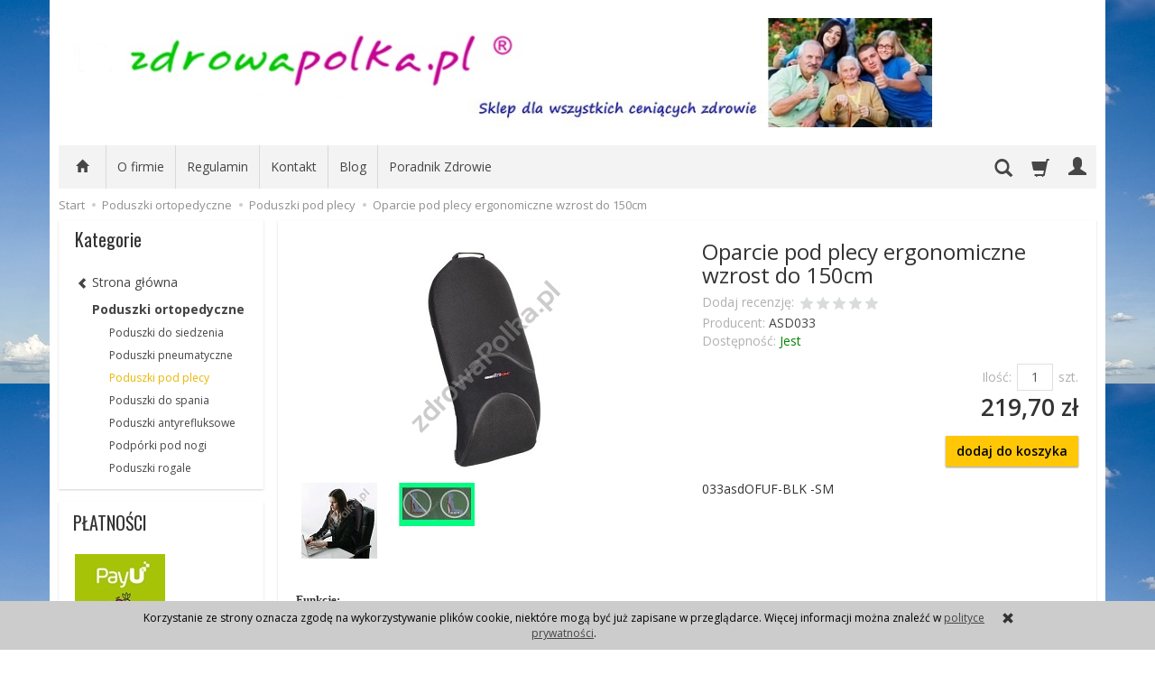

--- FILE ---
content_type: text/html; charset=UTF-8
request_url: https://www.zdrowapolka.pl/oparcie-pod-plecy-ergonomiczne-wzrost-do-150cm-s.html
body_size: 20000
content:
<!DOCTYPE html>
<html lang="pl">
   <head>
      <meta name="viewport" content="width=device-width, initial-scale=1.0, maximum-scale=1.0" /> 
      
      
      

      
      
       
      
      
      
      
      
      
      
      
      
      
      
      
      
      
      <meta http-equiv="Content-Type" content="text/html; charset=utf-8" />
<meta name="keywords" content="Oparcie pod plecy / Podórka pod ledźwie / Ergonomiczne siedzisko, Dla Twojego samopoczucia, Masażery, Dla Twojej sprawności fizycznej, Produkty zdrowotne, ObusForme, Zdrowy kręgosłup, pomysł na prezent, oparcie pod lędźwie" />
<meta name="description" content="jest produktem medycznym i pomaga w leczeniu bólu pleców (jest to udowodnione klinicznie) polecane przez ortopedów oraz fizykoterapeutów" />
<title>Oparcie pod plecy ergonomiczne - zdrowapolka.pl sklep internetowy</title>
<link rel="canonical" href="https://www.zdrowapolka.pl/oparcie-pod-plecy-ergonomiczne-wzrost-do-150cm-s.html" />
      <link href="/bootstrap/css/bootstrap.min.css?v320" rel="stylesheet" type="text/css" />
      <link href="/cache/css/5880d226684b7d72aa215353b89eb19c.css?lm=1568125174" rel="stylesheet" type="text/css" media="screen" />

      <script src="/cache/js/c728b1d9e7ee99adb874291dd6a66d80.js?lm=1568016292" type="text/javascript"></script>

      <link rel="shortcut icon" type="image/x-icon" href="/favicon.ico" />
      <link href='https://fonts.googleapis.com/css?family=Open+Sans:400italic,700italic,400,600,700&subset=latin,latin-ext' rel='stylesheet' type='text/css' />
<link href='https://fonts.googleapis.com/css?family=Oswald&subset=latin,latin-ext' rel='stylesheet' type='text/css' />

	<script type="text/javascript" >
	   (function(m,e,t,r,i,k,a){m[i]=m[i]||function(){(m[i].a=m[i].a||[]).push(arguments)};
	   m[i].l=1*new Date();k=e.createElement(t),a=e.getElementsByTagName(t)[0],k.async=1,k.src=r,a.parentNode.insertBefore(k,a)})
	   (window, document, "script", "https://mc.yandex.ru/metrika/tag.js", "ym");

	   ym(52221034, "init", {
			id:52221034,
			clickmap:true,
			trackLinks:true,
			accurateTrackBounce:true,
			webvisor:true
	   });
	</script>
	<noscript><div><img src="https://mc.yandex.ru/watch/52221034" style="position:absolute; left:-9999px;" alt="" /></div></noscript>
	
      
      
      <!--[if IE 9]>
         <style type="text/css">
         select.form-control
         {
            padding-right: 0;
            background-image: none;
         }
         </style> 
      <![endif]-->

      <script type="text/javascript">    
      //<![CDATA[
         jQuery(function($) {
            $(document).ready(function(){
               $('body [data-equalizer]').equalizer({ use_tallest: true });
               $(window).scroll(function () {
                    if ($(this).scrollTop() > 100) {
                        $('#toTop').fadeIn();
                    } else {
                        $('#toTop').fadeOut();
                    }
               });
               $('#toTop').click(function () {
                    $("html, body").animate({
                        scrollTop: 0
                    }, 300);
                    return false;
               });

               var scroll = false;
               var $window = $(window);
               $window.scroll(function() {
                  scroll = true;
               });
               setInterval(function() {
                  if (scroll) {
                     if($window.scrollTop() + $window.height() >= $(document).height()-250) {
                        $('#phone-call').show()
                     }else{
                        $('#phone-call').hide()
                     }
                     scroll = false;
                  }
               }, 255);

            });
         });
      //]]>
      </script> 
      
      <script async src="https://www.googletagmanager.com/gtag/js?id=UA-27798696-1"></script>
<script>
  window.dataLayer = window.dataLayer || [];
  function gtag(){dataLayer.push(arguments)};
  gtag('js', new Date());
  gtag('config', 'UA-27798696-1');
  
</script>  
      <meta property="og:type" content="website" /><meta property="og:title" content="Oparcie pod plecy ergonomiczne wzrost do 150cm" /><meta property="og:description" content="033asdOFUF-BLK -SM" /><meta property="og:url" content="https://www.zdrowapolka.pl/oparcie-pod-plecy-ergonomiczne-wzrost-do-150cm-s.html" /><meta property="og:image" content="https://www.zdrowapolka.pl/media/products/4b683159d9f13f842813004600b15308/images/C-fakepath-OFUFBLK-Hero-1.jpg?lm=1542791567" /><meta property="fb:app_id" content="" /><meta property="og:updated_time" content="1768788369" />   </head>
   <body>
      <script type="text/javascript" language="javascript">
 //<![CDATA[
 jQuery(function ($)
 {
     $("#facebook_site_result").append('<fb:like-box data-href="http://www.facebook.com/pages/zdrowapolkapl/301426739918450" header="true" show_faces="true" stream="false" width="420" border_color="" colorscheme="light"></fb:like-box>');

     $("#facebook_box_result").append('<fb:like send="true" show_faces="true" action="like" width="420" data-href="https://www.zdrowapolka.pl" colorscheme="light" layout="box_count" class="fb_edge_widget_with_comment fb_iframe_widget"></fb:like>');

     $(function () {
         $("#facebook-slider").hover(
         function(){
            $("#facebook-slider").stop(true, false).animate({left:"0"},"slow");
         },
         function(){
         $("#facebook-slider").stop(true, false).animate({left:"-420"},"slow");
                 }
         );
     })
 });
 //]]>
</script> 
      <header>
    <div id="top" class="container">  
    <div id="header" class="clearfix hidden-xs">
        <div id="logo">            
            <a href="/">
                <img src="/images/frontend/theme/zp_giallorwd/_editor/prod/7ede82f4f24613d6efa89bb43511b048.jpg" alt="Logo" />
            </a>
        </div>   
    </div>
</div>
<div id="header-navbar-position">
    <div id="header-navbar-outer">
        <div class="container">  
            <nav id="header-navbar" class="navbar" role="navigation">    
                <div id="logo_small" class="visible-xs">
                    <div>
                        <a href="/">
                            <img src="/images/frontend/theme/zp_giallorwd/_editor/prod/de023a37bebe102d4e60aee91a9aebe5.png" alt="Logo" />
                        </a>
                     </div>
                </div>           
                <div id="navbar-buttons" class="btn-group pull-right">  
                    <button id="nav-button-search" type="button" class="btn btn-navbar hidden-xs collapsed" data-toggle="collapse" data-target="#nav-search"  data-parent="#header-navbar">
                        <span class="glyphicon glyphicon-search"></span>
                    </button>  
                    <button id="nav-button-shopping-cart" class="btn btn-navbar collapsed empty" data-toggle="collapse" data-target="#nav-shopping-cart"  data-parent="#header-navbar">
                        <span class="glyphicon glyphicon-shopping-cart"></span>
                        <small class="quantity"></small>
                    </button>

                     
                    <a href="https://www.zdrowapolka.pl/user/loginUser" id="nav-button-user" class="hidden-xs btn btn-navbar collapsed">
                        <span id="login-status-info" class="glyphicon glyphicon-user"></span>
                        <small class="login-status">&nbsp;</small>
                    </a> 
                    <button id="nav-button-user" class="visible-xs btn btn-navbar collapsed" data-toggle="collapse" data-target="#nav-user" data-parent="#header-navbar">
                        <span id="login-status-info" class="glyphicon glyphicon-user"></span>
                        <small class="login-status">&nbsp;</small>
                    </button>     
                                                      
                    <button id="nav-button-settings" class="btn btn-navbar hidden-xs collapsed" data-toggle="collapse" data-target="#nav-settings" data-parent="#header-navbar">
                        <span class="glyphicon glyphicon-globe"></span>
                    </button>                                                                  
                </div>           
                <div class="navbar-header">
                    <button id="nav-button-menu" type="button" class="navbar-toggle collapsed" data-toggle="collapse" data-target="#nav-menu" data-parent="#header-navbar">
                        <span class="icon-bar"></span>
                        <span class="icon-bar"></span>
                        <span class="icon-bar"></span>
                    </button>                            
                </div>               
                <!-- Menu -->
                <div id="nav-menu" class="navbar-collapse collapse">
                    <ul class="nav navbar-nav horizontal-categories hidden-xs hidden-sm">
    <li class="home-icon">
        <a href="/">
            <span class="glyphicon glyphicon-home"></span>
        </a>                     
    </li>
</ul>
<ul class="nav navbar-nav horizontal-categories">                       
    <li class="visible-xs">
        <form action="/product/search" class="form-inline search" method="get">
    <div class="input-group">
        <label class="sr-only" for="search">Wyszukaj</label>
        <input type="search" autocomplete="off" class="form-control" name="query" value="" placeholder='Wpisz czego szukasz' />
        <span class="input-group-btn">
            <button class="btn btn-primary" type="submit"><span class="glyphicon glyphicon-search"></span></button>
        </span>                                
    </div>
</form>


<script id="search-result-tpl" type="text/x-template">
    <div class="media">
        <div class="media-left">
            <a href="#">
                <img class="media-object" src="{%=o.image%}" alt="{%=o.name%}">
            </a>
        </div>
        <div class="media-body">
            <h4 class="media-heading">{%=o.name%}</h4>
            {% if (o.price) { %}
                <div class="price-info">
                    {% if (o.price.type == 'gross_net')  { %}
                        <span class="price">{%=o.price.brutto%}</span>
                    {% } else if (o.price.type == 'net_gross') { %}
                        <span class="price">{%=o.price.netto%}</span>
                    {% } else if (o.price.type == 'only_net') { %}
                        <span class="price">{%=o.price.netto%}</span>
                    {% } else { %}
                        <span class="price">{%=o.price.brutto%}</span>
                    {% } %}
                </div>
            {% } %}
        </div>
    </div>
</script>

<script type="text/javascript">
    jQuery(function($) {
        $('.search').submit(function() {
            var input = $(this).find('input[name=query]');

            if (!input.val()) {
                input.parent().addClass('has-error');
                return false;
            } 

            input.parent().removeClass('has-error');
            return true;            
        });

        var products = new Bloodhound({
            datumTokenizer: Bloodhound.tokenizers.obj.whitespace('name'),
            queryTokenizer: Bloodhound.tokenizers.whitespace,
            remote: {
                url: '/search/typeahead?query=%QUERY',
                wildcard: '%QUERY'
            },
            limit: 100
        });
     
        products.initialize();

        var tpl = tmpl($('#search-result-tpl').html());

        var typeahead = $('.search input[type="search"]');
        typeahead.typeahead({
            source: products.ttAdapter(),
            messages: {
                noresults: "Brak produktów dla wybranych kryteriów"
            }, 
            viewport: { selector: '#header-navbar', padding: 0 },   
            template: function(suggestions) {
                var content = '';
                for (var i = 0; i < suggestions.length; i++) {
                    content += '<li data-url="'+suggestions[i].url+'">'+tpl(suggestions[i])+'</li>';
                }
                return content;
            }
        });
    });
</script>

    </li>  
                        <li class="visible-xs visible-sm">
                <a href="/category/wyprzedaz" class="category-link">Wyprzedaż </a>
            </li>
         
                                                    <li class="dropdown visible-xs visible-sm">
                    <a href="/category/sprzet-do-rehabilitacji" class="dropdown-toggle category-link" data-hover="dropdown" data-toggle="dropdown">Sprzęt do rehabilitacji</a>
                    <ul class="dropdown-menu">
                                                    <li><a href="/category/sprzet-do-rehabilitacji-rehabilitacja-rak" class="category-link">Rehabilitacja ręki</a></li>
                                                    <li><a href="/category/sprzet-do-rehabilitacji-rehabilitacja-nog" class="category-link">Rehabilitacja nóg</a></li>
                                                    <li><a href="/category/sprzet-do-rehabilitacji-rehabilitacja-kregoslupa" class="category-link">Rehabilitacja kręgosłupa</a></li>
                                                    <li><a href="/category/sprzet-do-rehabilitacji-rotory-rehabilitacyjne" class="category-link">Rotory rehabilitacyjne</a></li>
                                                    <li><a href="/category/chodziki-dla-doroslych" class="category-link">Chodziki dla dorosłych</a></li>
                                                    <li><a href="/category/sprzet-do-rehabilitacji-pilki-rehabilitacyjne" class="category-link">Piłki rehabilitacyjne</a></li>
                                                    <li><a href="/category/sprzet-do-rehabilitacji-pilki-sensoryczne" class="category-link">Piłki sensoryczne</a></li>
                                                    <li><a href="/category/sprzet-do-rehabilitacji-trenery-balansowe" class="category-link">Trenery balansowe</a></li>
                                                    <li><a href="/category/sprzet-do-rehabilitacji-trampoliny" class="category-link">Trampoliny</a></li>
                                                    <li><a href="/category/sprzet-do-rehabilitacji-kabiny-ugul-i-pur" class="category-link">Kabiny UGUL i PUR</a></li>
                                                    <li><a href="/category/sprzet-do-rehabilitacji-podnosnik-transportowy" class="category-link">Podnośnik transportowy</a></li>
                                                    <li><a href="/category/sprzet-do-rehabilitacji-osprzet-do-ugula-pur" class="category-link">Osprzęt do Ugula, Pur</a></li>
                                                    <li><a href="/category/sprzet-do-rehabilitacji-pionizatory-rehabilitacyjne" class="category-link">Pionizatory rehabilitacyjne</a></li>
                                                    <li><a href="/category/sprzet-do-rehabilitacji-krzesla-do-rehabilitacji" class="category-link">Krzesła do rehabilitacji</a></li>
                                                    <li><a href="/category/sprzet-do-rehabilitacji-fotel-rehabilitacyjny" class="category-link">Fotel rehabilitacyjny</a></li>
                                            </ul> 
                </li>
                     
                                                    <li class="dropdown visible-xs visible-sm">
                    <a href="/category/rowery-dla-niepelnosprawnych" class="dropdown-toggle category-link" data-hover="dropdown" data-toggle="dropdown">Rowery dla niepełnosprawnych</a>
                    <ul class="dropdown-menu">
                                                    <li><a href="/category/rowery-dla-niepelnosprawnych-trojkolowe" class="category-link">Rowery trójkołowe</a></li>
                                                    <li><a href="/category/rowery-dla-niepelnosprawnych-dla-dzieci" class="category-link">Rowery dla dzieci niepełnosprawnych</a></li>
                                                    <li><a href="/category/rowery-z-napedem-elektrycznym" class="category-link">Rowery z napędem elektrycznym</a></li>
                                                    <li><a href="/category/rowery-dla-niepelnosprawnych-riksze" class="category-link">Riksze</a></li>
                                                    <li><a href="/category/rowery-dla-niepelnosprawnych-handbike" class="category-link">Handbike</a></li>
                                                    <li><a href="/category/rowery-dla-niepelnosprawnych-rower-tandem-dwuosobowy" class="category-link">Rower tandem dwuosobowy</a></li>
                                                    <li><a href="/category/rowery-dla-niepelnosprawnych-rowery-dla-doroslych" class="category-link">Rowery dla dorosłych</a></li>
                                                    <li><a href="/category/rowery-dla-niepelnosprawnych-rowery-dla-mlodziezy" class="category-link">Rowery dla młodzieży</a></li>
                                                    <li><a href="/category/rowery-dla-niepelnosprawnych-rowery-czterokolowe" class="category-link">Rowery czterokołowe</a></li>
                                                    <li><a href="/category/rowery-dla-niepelnosprawnych-przyczepki-rowerowe" class="category-link">Przyczepki rowerowe</a></li>
                                            </ul> 
                </li>
                     
                        <li class="visible-xs visible-sm">
                <a href="/category/skutery-dla-niepelnosprawnych" class="category-link">Skutery dla niepełnosprawnych</a>
            </li>
         
                                                    <li class="dropdown visible-xs visible-sm">
                    <a href="/category/wozki-inwalidzkie" class="dropdown-toggle category-link" data-hover="dropdown" data-toggle="dropdown">Wózki inwalidzkie</a>
                    <ul class="dropdown-menu">
                                                    <li><a href="/category/wozki-inwalidzkie-wyposazenie-do-wozkow-inwalidzkich" class="category-link">Wyposażenie do wózków inwalidzkich</a></li>
                                                    <li><a href="/category/wozki-inwalidzkie-rampy-i-szyny-podjazdowe" class="category-link">Rampy i szyny podjazdowe</a></li>
                                                    <li><a href="/category/wozki-inwalidzkie-wozki-transportowe" class="category-link">Wózki transportowe</a></li>
                                                    <li><a href="/category/wozki-inwalidzkie-wozki-toaletowe" class="category-link">Wózki toaletowe</a></li>
                                                    <li><a href="/category/wozki-inwalidzkie-wozki-prysznicowe" class="category-link">Wózki prysznicowe</a></li>
                                            </ul> 
                </li>
                     
                                                    <li class="dropdown visible-xs visible-sm">
                    <a href="/category/artykuly-przeciwodlezynowe" class="dropdown-toggle category-link" data-hover="dropdown" data-toggle="dropdown">Artykuły przeciwodleżynowe</a>
                    <ul class="dropdown-menu">
                                                    <li><a href="/category/artykuly-przeciwodlezynowe-materace-przeciwodlezynowe" class="category-link">Materace przeciwodleżynowe</a></li>
                                                    <li><a href="/category/artykuly-przeciwodlezynowe-poduszki-przeciwodlezynowe" class="category-link">Poduszki przeciwodleżynowe</a></li>
                                                    <li><a href="/category/artykuly-przeciwodlezynowe-kliny-przeciwodlezynowe" class="category-link">Kliny przeciwodleżynowe</a></li>
                                                    <li><a href="/category/artykuly-przeciwodlezynowe-kosmetyki-przeciwodlezynowe" class="category-link">Kosmetyki przeciwodleżynowe</a></li>
                                                    <li><a href="/category/artykuly-przeciwodlezynowe-ochraniacze" class="category-link">Ochraniacze przeciwodleżynowe</a></li>
                                                    <li><a href="/category/artykuly-przeciwodlezynowe-krazki" class="category-link">Krążki przeciwodleżynowe</a></li>
                                            </ul> 
                </li>
                     
                                                    <li class="dropdown visible-xs visible-sm">
                    <a href="/category/kliny-rehabilitacyjne" class="dropdown-toggle category-link" data-hover="dropdown" data-toggle="dropdown">Kliny rehabilitacyjne</a>
                    <ul class="dropdown-menu">
                                                    <li><a href="/category/kliny-rehabilitacyjne-kliny-po-endoprotezie-biodra" class="category-link">Kliny po endoprotezie biodra</a></li>
                                                    <li><a href="/category/kliny-rehabilitacyjne-kliny-przeciwobrzekowe" class="category-link">Kliny przeciwobrzękowe</a></li>
                                                    <li><a href="/category/kliny-rehabilitacyjne-walki-rehabilitacyjne" class="category-link">Wałki rehabilitacyjne</a></li>
                                                    <li><a href="/category/kliny-rehabilitacyjne-ksztaltki-rehabilitacyjne" class="category-link">Kształtki rehabilitacyjne</a></li>
                                            </ul> 
                </li>
                     
                                                    <li class="dropdown visible-xs visible-sm">
                    <a href="/category/poduszki-ortopedyczne" class="dropdown-toggle category-link" data-hover="dropdown" data-toggle="dropdown">Poduszki ortopedyczne</a>
                    <ul class="dropdown-menu">
                                                    <li><a href="/category/poduszki-ortopedyczne-poduszki-do-siedzenia" class="category-link">Poduszki do siedzenia</a></li>
                                                    <li><a href="/category/poduszki-ortopedyczne-poduszki-pneumatyczne" class="category-link">Poduszki pneumatyczne</a></li>
                                                    <li><a href="/category/poduszki-ortopedyczne-poduszki-pod-plecy" class="category-link">Poduszki pod plecy</a></li>
                                                    <li><a href="/category/poduszki-ortopedyczne-poduszki-do-spania" class="category-link">Poduszki do spania</a></li>
                                                    <li><a href="/category/poduszki-ortopedyczne-poduszki-antyrefluksowe" class="category-link">Poduszki antyrefluksowe</a></li>
                                                    <li><a href="/category/poduszki-ortopedyczne-podporki-pod-nogi" class="category-link">Podpórki pod nogi</a></li>
                                                    <li><a href="/category/poduszki-ortopedyczne-poduszki-pod-glowe" class="category-link">Poduszki rogale</a></li>
                                            </ul> 
                </li>
                     
                                                    <li class="dropdown visible-xs visible-sm">
                    <a href="/category/materace-rehabilitacyjne" class="dropdown-toggle category-link" data-hover="dropdown" data-toggle="dropdown">Materace rehabilitacyjne</a>
                    <ul class="dropdown-menu">
                                                    <li><a href="/category/materace-rehabilitacyjne-materace-skladane-rehabilitacyjne" class="category-link">Materace składane rehabilitacyjne</a></li>
                                                    <li><a href="/category/materace-rehabilitacyjne-materace-jednoczesciowe-rehabilitacyjne" class="category-link">Materace jednoczęściowe rehabilitacyjne</a></li>
                                                    <li><a href="/category/materace-rehabilitacyjne-materace-z-gorczycy" class="category-link">Materace z gorczycy</a></li>
                                                    <li><a href="/category/materace-rehabilitacyjne-materace-z-gryki" class="category-link">Materace z gryki</a></li>
                                            </ul> 
                </li>
                     
                                                    <li class="dropdown visible-xs visible-sm">
                    <a href="/category/pomoce-dla-seniora" class="dropdown-toggle category-link" data-hover="dropdown" data-toggle="dropdown">Pomoce dla seniora</a>
                    <ul class="dropdown-menu">
                                                    <li><a href="/category/pomoce-dla-seniora-sliniak-nieprzemakalny" class="category-link">Śliniak nieprzemakalny</a></li>
                                                    <li><a href="/category/pomoce-dla-seniora-chytaki" class="category-link">Chytaki</a></li>
                                                    <li><a href="/category/pomoce-dla-seniora-kaczki-sanitarne" class="category-link">Kaczki sanitarne</a></li>
                                                    <li><a href="/category/pomoce-dla-seniora-kule-inwalidzkie" class="category-link">Kule inwalidzkie</a></li>
                                                    <li><a href="/category/pomoce-dla-seniora-laski-inwalidzkie" class="category-link">Laski inwalidzkie</a></li>
                                                    <li><a href="/category/pomoce-dla-seniora-gruszki-do-odciagania" class="category-link">Gruszki do odciągania</a></li>
                                            </ul> 
                </li>
                     
                                                    <li class="dropdown visible-xs visible-sm">
                    <a href="/category/wyroby-z-gorczycy" class="dropdown-toggle category-link" data-hover="dropdown" data-toggle="dropdown">Wyroby z gorczycy</a>
                    <ul class="dropdown-menu">
                                                    <li><a href="/category/wyroby-z-gorczycy-materace-z-gorczycy" class="category-link">Materace z gorczycy</a></li>
                                                    <li><a href="/category/wyroby-z-gorczycy-poduszki-z-gorczycy" class="category-link">Poduszki z gorczycy</a></li>
                                                    <li><a href="/category/wyroby-z-gorczycy-walki-z-gorczycy" class="category-link">Wałki z gorczycy</a></li>
                                                    <li><a href="/category/wyroby-z-gorczycy-krazki-gorczycowe" class="category-link">Krążki gorczycowe</a></li>
                                                    <li><a href="/category/wyroby-z-gorczycy-opaski-z-gorczycy" class="category-link">Opaski z gorczycy</a></li>
                                                    <li><a href="/category/wyroby-z-gorczycy-produkty-na-nogi" class="category-link">Produkty na nogi</a></li>
                                                    <li><a href="/category/wyroby-z-gorczycy-pordukty-na-rece" class="category-link">Produkty na ręce</a></li>
                                                    <li><a href="/category/wyroby-z-gorczycy-produkty-na-glowe" class="category-link">Produkty na głowę</a></li>
                                                    <li><a href="/category/wyroby-z-gorczycy-produkty-na-kregoslup" class="category-link">Produkty na kręgosłup</a></li>
                                                    <li><a href="/category/wyroby-z-gorczycy-pasy-z-gorczycy" class="category-link">Pasy z gorczycy</a></li>
                                                    <li><a href="/category/wyroby-z-gorczycy-oklady-z-gorczycy" class="category-link">Okłady z gorczycy</a></li>
                                                    <li><a href="/category/wyroby-z-gorczycy-woreczki-z-gorczyca" class="category-link">Woreczki z gorczycą</a></li>
                                                    <li><a href="/category/wyroby-z-gorczycy-opaska-czapka-na-migrene" class="category-link">Opaska, czapka na migrenę</a></li>
                                                    <li><a href="/category/wyroby-z-gorczycy-opaska-obciazeniowa" class="category-link">Opaska obciążeniowa</a></li>
                                            </ul> 
                </li>
                     
                                                    <li class="dropdown visible-xs visible-sm">
                    <a href="/category/wyroby-z-gryki" class="dropdown-toggle category-link" data-hover="dropdown" data-toggle="dropdown">Wyroby z gryki</a>
                    <ul class="dropdown-menu">
                                                    <li><a href="/category/wyroby-z-gryki-poduszki-z-gryki" class="category-link">Poduszki z gryki</a></li>
                                                    <li><a href="/category/wyroby-z-gryki-materace-z-gryki" class="category-link">Materace z gryki</a></li>
                                                    <li><a href="/category/wyroby-z-gryki-maty-gryczane" class="category-link">Maty gryczane</a></li>
                                                    <li><a href="/category/wyroby-z-gryki-walki-z-gryki" class="category-link">Wałki z gryki</a></li>
                                                    <li><a href="/category/wyroby-z-gryki-krazki-z-gryki" class="category-link">Krążki z gryki</a></li>
                                                    <li><a href="/category/wyroby-z-gryki-pasy-gryczane-opaski" class="category-link">Pasy gryczane, Opaski</a></li>
                                                    <li><a href="/category/wyroby-z-gryki-siedzisko" class="category-link">Siedzisko</a></li>
                                            </ul> 
                </li>
                     
                                                    <li class="dropdown visible-xs visible-sm">
                    <a href="/category/wyroby-z-bursztynem" class="dropdown-toggle category-link" data-hover="dropdown" data-toggle="dropdown">Wyroby z Bursztynem</a>
                    <ul class="dropdown-menu">
                                                    <li><a href="/category/wyroby-z-bursztynem-poduszki-bursztynowe" class="category-link">Poduszki bursztynowe</a></li>
                                                    <li><a href="/category/wyroby-z-bursztynem-pasy-z-bursztynem" class="category-link">Pasy z bursztynem</a></li>
                                            </ul> 
                </li>
                     
                        <li class="visible-xs visible-sm">
                <a href="/category/wyroby-z-siemieniem-lnianym" class="category-link">Wyroby z siemieniem lnianym</a>
            </li>
         
                                                    <li class="dropdown visible-xs visible-sm">
                    <a href="/category/meble-medyczne" class="dropdown-toggle category-link" data-hover="dropdown" data-toggle="dropdown">Meble medyczne</a>
                    <ul class="dropdown-menu">
                                                    <li><a href="/category/meble-medyczne-lozka-rehabilitacyjne" class="category-link">Łóżka rehabilitacyjne</a></li>
                                                    <li><a href="/category/meble-medyczne-stojaki-do-kroplowek" class="category-link">Stojaki do kroplówek</a></li>
                                                    <li><a href="/category/meble-medyczne-stopnie-rehabilitacyjne" class="category-link">Stopnie rehabilitacyjne</a></li>
                                                    <li><a href="/category/meble-medyczne-szafki-medyczne" class="category-link">Szafki medyczne</a></li>
                                                    <li><a href="/category/meble-medyczne-stoliki-zabiegowe" class="category-link">Stoliki zabiegowe</a></li>
                                                    <li><a href="/category/meble-medyczne-parawany-medyczne" class="category-link">Parawany medyczne</a></li>
                                                    <li><a href="/category/meble-medyczne-taborety-medyczne" class="category-link">Taborety medyczne</a></li>
                                                    <li><a href="/category/meble-medyczne-kozetki-lekarskie" class="category-link">Kozetki lekarskie</a></li>
                                                    <li><a href="/category/meble-medyczne-lezanki-lekarskie" class="category-link">Leżanki lekarskie</a></li>
                                                    <li><a href="/category/meble-medyczne-lustra-korekcyjne" class="category-link">Lustra korekcyjne</a></li>
                                                    <li><a href="/category/meble-medyczne-fotele-geriatryczne" class="category-link">Fotele geriatryczne</a></li>
                                                    <li><a href="/category/meble-medyczne-fotele-do-pobierania-krwi" class="category-link">Fotele do pobierania krwi</a></li>
                                                    <li><a href="/category/meble-medyczne-fotele-ginekologiczne" class="category-link">Fotele ginekologiczne</a></li>
                                                    <li><a href="/category/meble-medyczne-fotele-zabiegowe" class="category-link">Fotele zabiegowe</a></li>
                                                    <li><a href="/category/meble-medyczne-stol-do-badania-niemowlat" class="category-link">Stoły do badania niemowląt</a></li>
                                            </ul> 
                </li>
                     
                                                    <li class="dropdown visible-xs visible-sm">
                    <a href="/category/przescieradla-nieprzemakalne" class="dropdown-toggle category-link" data-hover="dropdown" data-toggle="dropdown">Prześcieradła nieprzemakalne</a>
                    <ul class="dropdown-menu">
                                                    <li><a href="/category/przescieradla-nieprzemakalne-przescieradla-z-gumkami" class="category-link">Prześcieradła z gumkami</a></li>
                                                    <li><a href="/category/przescieradla-nieprzemakalne-ochraniacze-na-materac" class="category-link">Ochraniacze na materac</a></li>
                                                    <li><a href="/category/przescieradla-nieprzemakalne-podklady-higieniczne" class="category-link">Podkłady higieniczne</a></li>
                                                    <li><a href="/category/przescieradla-nieprzemakalne-podklady-medyczne" class="category-link">podkłady medyczne</a></li>
                                                    <li><a href="/category/przescieradla-nieprzemakalne-pokrowce-na-materac" class="category-link">Pokrowce na materac</a></li>
                                                    <li><a href="/category/przescieradla-nieprzemakalne-poszewki-na-poduszki" class="category-link">Poszewki na poduszki</a></li>
                                            </ul> 
                </li>
                     
                                                    <li class="dropdown visible-xs visible-sm">
                    <a href="/category/lazienka-dla-niepelnosprawnych" class="dropdown-toggle category-link" data-hover="dropdown" data-toggle="dropdown">Łazienka dla niepełnosprawnych</a>
                    <ul class="dropdown-menu">
                                                    <li><a href="/category/lazienka-dla-niepelnosprawnych-krzesla-toaletowe" class="category-link">Krzesła toaletowe</a></li>
                                                    <li><a href="/category/lazienka-dla-niepelnosprawnych-taborety-pod-prysznic" class="category-link">Taborety pod prysznic</a></li>
                                                    <li><a href="/category/lazienka-dla-niepelnosprawnych-wozki-toaletowe" class="category-link">Wózki toaletowe</a></li>
                                                    <li><a href="/category/lazienka-dla-niepelnosprawnych-siedziska-pod-prysznic" class="category-link">Siedziska prysznicowe</a></li>
                                                    <li><a href="/category/lazienka-dla-niepelnosprawnych-siedziska-na-wanne" class="category-link">Siedziska na wannę</a></li>
                                                    <li><a href="/category/lazienka-dla-niepelnosprawnych-nakladki-na-sedes" class="category-link">Nakładki na sedes</a></li>
                                                    <li><a href="/category/lazienka-dla-niepelnosprawnych-uchwyty-dla-niepelnosprawnych" class="category-link">Uchwyty łazienkowe</a></li>
                                                    <li><a href="/category/lazienka-dla-niepelnosprawnych-baseny-sanitarne" class="category-link">Baseny sanitarne</a></li>
                                            </ul> 
                </li>
                     
                                                    <li class="dropdown visible-xs visible-sm">
                    <a href="/category/stoly-do-masazu" class="dropdown-toggle category-link" data-hover="dropdown" data-toggle="dropdown">Stoły do masażu</a>
                    <ul class="dropdown-menu">
                                                    <li><a href="/category/stoly-do-masazu-stoly-do-masazu-skladane" class="category-link">Stoły do masażu składane</a></li>
                                                    <li><a href="/category/stoly-do-masazu-lozka-kosmetyczne" class="category-link">Łóżka kosmetyczne</a></li>
                                            </ul> 
                </li>
                     
                                                    <li class="dropdown visible-xs visible-sm">
                    <a href="/category/akcesoria-do-masazu" class="dropdown-toggle category-link" data-hover="dropdown" data-toggle="dropdown">Akcesoria do masażu</a>
                    <ul class="dropdown-menu">
                                                    <li><a href="/category/akcesoria-do-masazu-walki-do-masazu" class="category-link">Wałki do masażu</a></li>
                                                    <li><a href="/category/akcesoria-do-masazu-rollery-do-masazu" class="category-link">Rollery do masażu</a></li>
                                                    <li><a href="/category/akcesoria-do-masazu-pilki-do-masazu" class="category-link">Piłki do masażu</a></li>
                                                    <li><a href="/category/akcesoria-do-masazu-masazery-do-stop" class="category-link">Masażery do stóp</a></li>
                                                    <li><a href="/category/akcesoria-do-masazu-masazery-do-plecow" class="category-link">Masażery do pleców</a></li>
                                                    <li><a href="/category/akcesoria-do-masazu-olejki-do-masazu" class="category-link">Olejki do masażu</a></li>
                                                    <li><a href="/category/akcesoria-do-masazu-banki-do-masazu" class="category-link">Bańki do masażu</a></li>
                                            </ul> 
                </li>
                     
                        <li class="visible-xs visible-sm">
                <a href="/category/aparaty-na-haluksy-i-odciski" class="category-link">Aparaty na haluksy i odciski</a>
            </li>
         
                        <li class="visible-xs visible-sm">
                <a href="/category/buty-dla-cukrzykow" class="category-link">Buty dla cukrzyków</a>
            </li>
         
                        <li class="visible-xs visible-sm">
                <a href="/category/wkladki-do-butow-podpietki" class="category-link">Wkładki do butów, podpiętki</a>
            </li>
         
                                                    <li class="dropdown visible-xs visible-sm">
                    <a href="/category/stabilizatory-i-ortezy" class="dropdown-toggle category-link" data-hover="dropdown" data-toggle="dropdown">Stabilizatory i ortezy</a>
                    <ul class="dropdown-menu">
                                                    <li><a href="/category/stabilizatory-i-ortezy-stabilizacja-ciala" class="category-link">Stabilizacja ciała</a></li>
                                                    <li><a href="/category/stabilizatory-i-ortezy-orteza-glowy" class="category-link">Orteza głowy</a></li>
                                                    <li><a href="/category/stabilizatory-i-ortezy-ortezy-na-nadgarstek" class="category-link">Ortezy na nadgarstek</a></li>
                                                    <li><a href="/category/stabilizatory-i-ortezy-ortezy-na-bark-i-obojczyki" class="category-link">Ortezy na bark i obojczyki</a></li>
                                                    <li><a href="/category/stabilizatory-i-ortezy-ortezy-lokcia" class="category-link">Ortezy łokcia</a></li>
                                                    <li><a href="/category/stabilizatory-i-ortezy-ortezy-na-kolano" class="category-link">Ortezy na kolano</a></li>
                                                    <li><a href="/category/stabilizatory-i-ortezy-ortezy-na-kostke" class="category-link">Ortezy na kostkę</a></li>
                                                    <li><a href="/category/stabilizatory-i-ortezy-orteza-na-kregoslup" class="category-link">Orteza na kręgosłup</a></li>
                                                    <li><a href="/category/stabilizatory-i-ortezy-korektory-postawy" class="category-link">Korektory postawy</a></li>
                                                    <li><a href="/category/stabilizatory-i-ortezy-temblaki" class="category-link">Temblaki</a></li>
                                                    <li><a href="/category/stabilizatory-i-ortezy-tasmy-derotacyjne" class="category-link">Taśmy derotacyjne</a></li>
                                            </ul> 
                </li>
                     
                                                    <li class="dropdown visible-xs visible-sm">
                    <a href="/category/sprzet-do-cwiczen" class="dropdown-toggle category-link" data-hover="dropdown" data-toggle="dropdown">Sprzęt do ćwiczeń</a>
                    <ul class="dropdown-menu">
                                                    <li><a href="/category/sprzet-do-cwiczen-maty-do-cwiczen" class="category-link">Maty do ćwiczeń</a></li>
                                                    <li><a href="/category/sprzet-do-cwiczen-gumt-do-cwiczen" class="category-link">Gumy do ćwiczeń</a></li>
                                                    <li><a href="/category/sprzet-do-cwiczen-pilki-do-cwiczen" class="category-link">Piłki do ćwiczeń</a></li>
                                                    <li><a href="/category/sprzet-do-cwiczen-pilates-joga" class="category-link">Pilates, joga</a></li>
                                                    <li><a href="/category/sprzet-do-cwiczen-hula-hoop" class="category-link">Hula Hoop</a></li>
                                                    <li><a href="/category/sprzet-do-cwiczen-skakanki" class="category-link">Skakanki</a></li>
                                                    <li><a href="/category/sprzet-do-cwiczen-hantle-obciazniki" class="category-link">Hantle, obciążniki</a></li>
                                                    <li><a href="/category/sprzet-do-cwiczen-sciskacze-do-rak" class="category-link">Ściskacze do rąk</a></li>
                                                    <li><a href="/category/sprzet-do-cwiczen-deskorolki-hulajnogi" class="category-link">Deskorolki, hulajnogi</a></li>
                                                    <li><a href="/category/sprzet-do-cwiczen-drabinki-gimnastyczne" class="category-link">Drabinki gimnastyczne</a></li>
                                                    <li><a href="/category/sprzet-do-cwiczen-trening-aerobowy" class="category-link">Trening aerobowy</a></li>
                                                    <li><a href="/category/sprzet-do-cwiczen-przyrzady-do-cwiczen" class="category-link">Przyrządy do ćwiczeń</a></li>
                                                    <li><a href="/category/sprzet-do-cwiczen-akcesoria-do-cwiczen" class="category-link">Akcesoria do ćwiczeń</a></li>
                                                    <li><a href="/category/sprzet-do-cwiczen-nauka-plywania" class="category-link">Nauka pływania</a></li>
                                                    <li><a href="/category/sprzet-do-cwiczen-terapia-sensoryczna" class="category-link">Terapia sensoryczna</a></li>
                                            </ul> 
                </li>
                     
                                                    <li class="dropdown visible-xs visible-sm">
                    <a href="/category/suplementy-diety" class="dropdown-toggle category-link" data-hover="dropdown" data-toggle="dropdown">Suplementy diety</a>
                    <ul class="dropdown-menu">
                                                    <li><a href="/category/suplementy-diety-na-odpornosc-organizmu" class="category-link">Na odporność organizmu</a></li>
                                                    <li><a href="/category/suplementy-diety-na-odchudzanie" class="category-link">Na odchudzanie</a></li>
                                                    <li><a href="/category/suplementy-diety-na-serce-i-uklad-krazenia" class="category-link">Na serce i układ krążenia</a></li>
                                                    <li><a href="/category/suplementy-diety-na-wzmocnienie" class="category-link">Na wzmocnienie</a></li>
                                                    <li><a href="/category/suplementy-diety-na-prostate-i-nerki" class="category-link">Na prostatę i nerki</a></li>
                                                    <li><a href="/category/suplementy-diety-na-watrobe-i-cholesterol" class="category-link">Na wątrobę i cholesterol</a></li>
                                                    <li><a href="/category/suplementy-diety-na-stres-i-przemeczenie" class="category-link">Na stres i przemęczenie</a></li>
                                                    <li><a href="/category/suplementy-diety-na-skore-wlosy-i-paznokcie" class="category-link">Na skórę, włosy i paznokcie</a></li>
                                                    <li><a href="/category/suplementy-diety-dla-cukrzykow" class="category-link">Dla cukrzyków</a></li>
                                                    <li><a href="/category/suplementy-diety-sok-z-granatu" class="category-link">Soki z granatu</a></li>
                                                    <li><a href="/category/suplementy-diety-witaminy-i-mineraly" class="category-link">Witaminy i minerały</a></li>
                                            </ul> 
                </li>
                     
                                                    <li class="dropdown visible-xs visible-sm">
                    <a href="/category/ziola-ojca-klimuszki-na" class="dropdown-toggle category-link" data-hover="dropdown" data-toggle="dropdown">Zioła Ojca Klimuszki na</a>
                    <ul class="dropdown-menu">
                                                    <li><a href="/category/ziola-ojca-klimuszki-na-odpornosc" class="category-link">Odporność</a></li>
                                                    <li><a href="/category/ziola-ojca-klimuszki-na-serce" class="category-link">Serce</a></li>
                                                    <li><a href="/category/ziola-ojca-klimuszki-na-watrobe" class="category-link">Wątrobę</a></li>
                                                    <li><a href="/category/ziola-ojca-klimuszki-na-cholesterol" class="category-link">Cholesterol</a></li>
                                                    <li><a href="/category/ziola-ojca-klimuszki-na-trawienie" class="category-link">Trawienie</a></li>
                                                    <li><a href="/category/ziola-ojca-klimuszki-na-trzustke" class="category-link">Trzustkę</a></li>
                                                    <li><a href="/category/ziola-ojca-klimuszki-na-nerki" class="category-link">Nerki</a></li>
                                                    <li><a href="/category/ziola-ojca-klimuszki-na-zaparcia" class="category-link">Zaparcia</a></li>
                                                    <li><a href="/category/ziola-ojca-klimuszki-na-odchudzanie" class="category-link">Odchudzanie</a></li>
                                                    <li><a href="/category/ziola-ojca-klimuszki-na-sen" class="category-link">Sen</a></li>
                                                    <li><a href="/category/ziola-ojca-klimuszki-na-dla-panow" class="category-link">Dla Panów</a></li>
                                                    <li><a href="/category/ziola-ojca-klimuszki-na-kawy" class="category-link">Kawy</a></li>
                                                    <li><a href="/category/ziola-ojca-klimuszki-na-herbaty" class="category-link">Herbaty</a></li>
                                                    <li><a href="/category/ziola-ojca-klimuszki-na-mazidla" class="category-link">Mazidła</a></li>
                                                    <li><a href="/category/ziola-ojca-klimuszki-na-wlosy" class="category-link">Włosy</a></li>
                                                    <li><a href="/category/ziola-ojca-klimuszki-na-piekna-cere" class="category-link">Piękną cerę</a></li>
                                            </ul> 
                </li>
                     
                                                    <li class="dropdown visible-xs visible-sm">
                    <a href="/category/kosmetyki" class="dropdown-toggle category-link" data-hover="dropdown" data-toggle="dropdown">Kosmetyki</a>
                    <ul class="dropdown-menu">
                                                    <li><a href="/category/kosmetyki-kosmetyki-do-twarzy" class="category-link">Kosmetyki do twarzy</a></li>
                                                    <li><a href="/category/kosmetyki-kosmetyki-do-ciala" class="category-link">Kosmetyki do ciała</a></li>
                                                    <li><a href="/category/kosmetyki-kosmetyki-do-rak-i-paznokci" class="category-link">Kosmetyki do rąk i paznokci</a></li>
                                                    <li><a href="/category/kosmetyki-kosmetyki-do-wlosow" class="category-link">Kosmetyki do włosów</a></li>
                                                    <li><a href="/category/kosmetyki-kosmetyki-do-stop" class="category-link">Kosmetyki do stóp</a></li>
                                                    <li><a href="/category/kosmetyki-akcesoria-kosmetyczne" class="category-link">Akcesoria kosmetyczne</a></li>
                                            </ul> 
                </li>
                     
                        <li class="visible-xs visible-sm">
                <a href="/category/srodki-dezynfekujace" class="category-link">Środki dezynfekujące</a>
            </li>
         
                        <li class="visible-xs visible-sm">
                <a href="/category/odziez-wyszczuplajaca" class="category-link">Odzież wyszczuplająca</a>
            </li>
         
                                                    <li class="dropdown visible-xs visible-sm">
                    <a href="/category/medyczne-przyrzady-pomiarowe" class="dropdown-toggle category-link" data-hover="dropdown" data-toggle="dropdown">Medyczne przyrządy pomiarowe</a>
                    <ul class="dropdown-menu">
                                                    <li><a href="/category/medyczne-przyrzady-pomiarowe-goniometry" class="category-link">Goniometry</a></li>
                                                    <li><a href="/category/medyczne-przyrzady-pomiarowe-dynamometry" class="category-link">Dynamometry</a></li>
                                                    <li><a href="/category/medyczne-przyrzady-pomiarowe-mierniki" class="category-link">Mierniki</a></li>
                                                    <li><a href="/category/medyczne-przyrzady-pomiarowe-mlotki-neurologiczne" class="category-link">Młotki neurologiczne</a></li>
                                                    <li><a href="/category/medyczne-przyrzady-pomiarowe-skoliometry" class="category-link">Skoliometry</a></li>
                                                    <li><a href="/category/medyczne-przyrzady-pomiarowe-faldomierze" class="category-link">Fałdomierze</a></li>
                                                    <li><a href="/category/medyczne-przyrzady-pomiarowe-pulsoksymetry" class="category-link">Pulsoksymetry</a></li>
                                                    <li><a href="/category/medyczne-przyrzady-pomiarowe-do-badania-czucia" class="category-link">Do badania czucia</a></li>
                                                    <li><a href="/category/medyczne-przyrzady-pomiarowe-stopery" class="category-link">Stopery</a></li>
                                                    <li><a href="/category/medyczne-przyrzady-pomiarowe-urzadzenia-diagnostyczne" class="category-link">Urządzenia diagnostyczne</a></li>
                                                    <li><a href="/category/medyczne-przyrzady-pomiarowe-papierki-lakmusowe" class="category-link">Papierki lakmusowe</a></li>
                                            </ul> 
                </li>
                     
                                                    <li class="dropdown visible-xs visible-sm">
                    <a href="/category/cisnieniomierze" class="dropdown-toggle category-link" data-hover="dropdown" data-toggle="dropdown">Ciśnieniomierze</a>
                    <ul class="dropdown-menu">
                                                    <li><a href="/category/cisnieniomierze-cisnieniomierz-nadgarstkowy" class="category-link">Ciśnieniomierz nadgarstkowy</a></li>
                                                    <li><a href="/category/cisnieniomierze-cisnieniomierz-naramienny" class="category-link">Ciśnieniomierz naramienny</a></li>
                                                    <li><a href="/category/cisnieniomierze-cisnieniomierz-elektroniczny" class="category-link">Ciśnieniomierz elektroniczny</a></li>
                                                    <li><a href="/category/cisnieniomierze-cisnieniomierz-automatyczny" class="category-link">Ciśnieniomierz automatyczny</a></li>
                                                    <li><a href="/category/cisnieniomierze-cisnieniomierz-manualny" class="category-link">Ciśnieniomierz manualny</a></li>
                                                    <li><a href="/category/cisnieniomierze-cisnieniomierz-zegarowy" class="category-link">Ciśnieniomierz zegarowy</a></li>
                                            </ul> 
                </li>
                     
                        <li class="visible-xs visible-sm">
                <a href="/category/ksiazki-medyczne" class="category-link">Książki medyczne</a>
            </li>
         
                                                    <li class="dropdown visible-xs visible-sm">
                    <a href="/category/ogrzewacze-do-rak" class="dropdown-toggle category-link" data-hover="dropdown" data-toggle="dropdown">Ogrzewacze do rąk</a>
                    <ul class="dropdown-menu">
                                                    <li><a href="/category/ogrzewacze-do-rak-termofory" class="category-link">Termofory</a></li>
                                                    <li><a href="/category/ogrzewacze-do-rak-kompresy-i-ogrzewacze" class="category-link">Kompresy i ogrzewacze</a></li>
                                            </ul> 
                </li>
                     
                        <li class="visible-xs visible-sm">
                <a href="/category/ogrzewacze-do-rak-poduszki-elektryczne-koce-buty" class="category-link">Poduszki elektryczne, koce, buty</a>
            </li>
         
                        <li class="visible-xs visible-sm">
                <a href="/category/pacjent-xxl-do-200kg" class="category-link">Pacjent XXL</a>
            </li>
         
                                                    <li class="dropdown visible-xs visible-sm">
                    <a href="/category/maski-na-twarz" class="dropdown-toggle category-link" data-hover="dropdown" data-toggle="dropdown">Maski na twarz</a>
                    <ul class="dropdown-menu">
                                                    <li><a href="/category/maski-na-twarz-maseczki-jednorazowe" class="category-link">Maseczki jednorazowe</a></li>
                                                    <li><a href="/category/maski-na-twarz-maseczki-wielorazowe" class="category-link">Maseczki wielorazowe</a></li>
                                                    <li><a href="/category/maski-na-twarz-maski-antywirusowe" class="category-link">Maski ochronne</a></li>
                                                    <li><a href="/category/maski-na-twarz-maski-chirurgiczne" class="category-link">Maski chirurgiczne</a></li>
                                                    <li><a href="/category/maski-na-twarz-maski-medyczne" class="category-link">Maski medyczne</a></li>
                                                    <li><a href="/category/maski-na-twarz-maski-bawelniane" class="category-link">Maski bawełniane</a></li>
                                            </ul> 
                </li>
                     
                        <li class="visible-xs visible-sm">
                <a href="/category/zestawy-promocyjne" class="category-link">ZESTAWY PROMOCYJNE</a>
            </li>
         
                                                    <li class="dropdown visible-xs visible-sm">
                    <a href="/category/edukacja-i-rehabilitacja-dzieci" class="dropdown-toggle category-link" data-hover="dropdown" data-toggle="dropdown">Edukacja</a>
                    <ul class="dropdown-menu">
                                                    <li><a href="/category/edukacja-chusty-edukacyjne" class="category-link">chusty edukacyjne</a></li>
                                                    <li><a href="/category/edukacja-maty" class="category-link">maty</a></li>
                                                    <li><a href="/category/edukacja-cwiczenia-i-ruch-przez-zabawe" class="category-link">ćwiczenia i ruch</a></li>
                                            </ul> 
                </li>
                     
                                                    <li class="dropdown visible-xs visible-sm">
                    <a href="/category/hobby" class="dropdown-toggle category-link" data-hover="dropdown" data-toggle="dropdown">Hobby</a>
                    <ul class="dropdown-menu">
                                                    <li><a href="/category/hobby-dla-psa-i-kota" class="category-link">Dla psa i kota</a></li>
                                                    <li><a href="/category/hobby-piora-wieczne-i-dlugopisy" class="category-link">Pióra wieczne i długopisy</a></li>
                                            </ul> 
                </li>
                     
                                                    <li class="dropdown visible-xs visible-sm">
                    <a href="/category/witraze" class="dropdown-toggle category-link" data-hover="dropdown" data-toggle="dropdown">Witraże</a>
                    <ul class="dropdown-menu">
                                                    <li><a href="/category/witraze-lampy-witrazowe" class="category-link">Lampy witrażowe</a></li>
                                                    <li><a href="/category/witraze-lustra-witrazowe" class="category-link">Lustra witrażowe</a></li>
                                                    <li><a href="/category/witraze-anioly-witrazowe" class="category-link">Anioły witrażowe</a></li>
                                            </ul> 
                </li>
                     
      
    
        <li><a href="/webpage/o-firmie.html">O firmie</a></li>
    <li><a href="/webpage/regulamin.html">Regulamin</a></li>
    <li><a href="/webpage/kontakt.html">Kontakt</a></li>
    <li><a href="http://www.zdrowapolka.pl/blog/list">Blog</a></li>
    <li><a href="/webpage/poradnik-zdrowie.html">Poradnik Zdrowie</a></li>

</ul>



<script type="text/javascript">
//<![CDATA[
jQuery(function($) {
    var horizontalCategories = $('.horizontal-categories');
    var headerContainer = $('#header-navbar');
    var buttons = $('#navbar-buttons');
    var categories = horizontalCategories.children(':not(.more)');
    var moreContainer = $('<li style="display: none" class="dropdown more"><a data-toggle="dropdown" data-hover="dropdown" class="dropdown-toggle" href="#"><span class="icon-bar"></span><span class="icon-bar"></span><span class="icon-bar"></span></a><ul class="dropdown-menu"></ul>');


    moreContainer.children("a").dropdownHover();

    horizontalCategories.append(moreContainer); 

    horizontalCategories.bind('highlight', function(event, href) {
        var $this = $(this);
        if (href) {
            $this.find('a[href="'+href+'"]').parents("li").addClass("active"); 
            $this.data('href', href);
        } else {
            $this.find('a[href="'+$this.data('href')+'"]').parents("li").addClass("active");
        }      
    }); 

    function more() {


        var current = 0;
        var content = '';

        moreContainer.hide();

        if ($(window).width() < 768) {
            categories.show(); 
        } else {
            horizontalCategories.css({ visibility: 'hidden', 'height': 0 });  
            
            var widthOffset = moreContainer.width() + buttons.width();
            var width = headerContainer.width() - widthOffset;
            categories.each(function() {
                var li = $(this);
               
                current += li.width();

                if (current >= width) {
                    li.hide();
                    var link = li.children('a');
                    content += '<li><a href="'+link.attr('href')+'" class="category-link">'+link.html()+'</a></li>';
                } else {
                    li.show();
                }
                
            });

            if (content) {
                moreContainer.children('.dropdown-menu').html(content);
                moreContainer.show();
                horizontalCategories.trigger('highlight');  
            } 
            
        }
  
        horizontalCategories.css({ visibility: 'visible', 'height': 'auto' });     
    }

    horizontalCategories.on("click", '.category-link', function() {
        var link = $(this);

        if (link.data('toggle') != 'dropdown' || link.data('toggle') == 'dropdown' && link.parent().hasClass('open')) {
            window.location = $(this).attr('href')+'?horizontal';
            return false;
        }
    }); 

    var win = $(window);

    var throttle = 250,
        handler = function() {
            curr = ( new Date() ).getTime();
            diff = curr - lastCall;

            if ( diff >= throttle ) {

                lastCall = curr;
                $( window ).trigger( "throttledresize" );

            } else {

                if ( heldCall ) {
                    clearTimeout( heldCall );
                }

                // Promise a held call will still execute
                heldCall = setTimeout( handler, throttle - diff );
            }
        },
        lastCall = 0,
        heldCall,
        curr,
        diff;

    win.resize(handler);

    win.on("deviceorientation", handler); 

    win.on("throttledresize", more);

    $(window).one("webkitTransitionEnd otransitionend oTransitionEnd msTransitionEnd transitionend webkitAnimationEnd oanimationend msAnimationEnd animationend", more);

    var img = $('#logo img');
    img.one('load', more);
    if (img.get(0).complete || img.get(0).readyState === 4) {
        more();
    }
});
//]]>   
</script>

                </div>            
                <div class="navbar-dropdown">                
                    <!-- Koszyk -->
                    <div id="nav-shopping-cart" class="navbar-collapse collapse">
                        <div class="shopping-cart clearfix">
            <div class="text-right">Twój koszyk jest pusty</div>
    </div>


<script type="text/javascript">
//<![CDATA[
jQuery(function($) {
    var quantity = 0;
    $("#nav-button-shopping-cart .quantity").html(quantity ? quantity : ""); 
    if (quantity > 0) {
        $("#nav-button-shopping-cart.empty").removeClass('empty');
    };
});
//]]>   
</script>


                    </div>        
                    <div id="nav-user" class="navbar-collapse collapse">
                        <ul class="nav navbar-nav">
                            <!-- Moje konto, Język, Waluta -->                    
                                <li class="user-options"><a href="https://www.zdrowapolka.pl/user/loginUser" rel="nofollow">Zaloguj</a></li>
    <li class="user-options user-options-logout"><a href="https://www.zdrowapolka.pl/user/createAccount" rel="nofollow">Załóż konto</a></li>    

<li class="dropdown visible-xs"></li> 
<li class="dropdown visible-xs"></li>

                                                        
                        </ul>
                    </div>
                    <div id="nav-settings" class="hidden-xs navbar-collapse collapse"><ul class="nav navbar-nav"><li class="dropdown"></li><li class="dropdown"></li></ul></div>
                    <div id="nav-search" class="navbar-collapse collapse hidden-xs">
                        <form action="/product/search" class="form-inline search" method="get">
    <div class="input-group">
        <label class="sr-only" for="search">Wyszukaj</label>
        <input type="search" autocomplete="off" class="form-control" name="query" value="" placeholder='Wpisz czego szukasz' />
        <span class="input-group-btn">
            <button class="btn btn-primary" type="submit"><span class="glyphicon glyphicon-search"></span></button>
        </span>                                
    </div>
</form>


<script id="search-result-tpl" type="text/x-template">
    <div class="media">
        <div class="media-left">
            <a href="#">
                <img class="media-object" src="{%=o.image%}" alt="{%=o.name%}">
            </a>
        </div>
        <div class="media-body">
            <h4 class="media-heading">{%=o.name%}</h4>
            {% if (o.price) { %}
                <div class="price-info">
                    {% if (o.price.type == 'gross_net')  { %}
                        <span class="price">{%=o.price.brutto%}</span>
                    {% } else if (o.price.type == 'net_gross') { %}
                        <span class="price">{%=o.price.netto%}</span>
                    {% } else if (o.price.type == 'only_net') { %}
                        <span class="price">{%=o.price.netto%}</span>
                    {% } else { %}
                        <span class="price">{%=o.price.brutto%}</span>
                    {% } %}
                </div>
            {% } %}
        </div>
    </div>
</script>

<script type="text/javascript">
    jQuery(function($) {
        $('.search').submit(function() {
            var input = $(this).find('input[name=query]');

            if (!input.val()) {
                input.parent().addClass('has-error');
                return false;
            } 

            input.parent().removeClass('has-error');
            return true;            
        });

        var products = new Bloodhound({
            datumTokenizer: Bloodhound.tokenizers.obj.whitespace('name'),
            queryTokenizer: Bloodhound.tokenizers.whitespace,
            remote: {
                url: '/search/typeahead?query=%QUERY',
                wildcard: '%QUERY'
            },
            limit: 100
        });
     
        products.initialize();

        var tpl = tmpl($('#search-result-tpl').html());

        var typeahead = $('.search input[type="search"]');
        typeahead.typeahead({
            source: products.ttAdapter(),
            messages: {
                noresults: "Brak produktów dla wybranych kryteriów"
            }, 
            viewport: { selector: '#header-navbar', padding: 0 },   
            template: function(suggestions) {
                var content = '';
                for (var i = 0; i < suggestions.length; i++) {
                    content += '<li data-url="'+suggestions[i].url+'">'+tpl(suggestions[i])+'</li>';
                }
                return content;
            }
        });
    });
</script>

                    </div>
                </div>
            </nav>
        </div>
    </div>
</div>


<script type="text/javascript">    
//<![CDATA[
jQuery(function($) {
   if ($('#nav-settings  > ul > li:empty').length == 2)
   {
      $('#nav-button-settings').hide();
   } 

   var menuHeight = $('#header-navbar-outer').height();
   var dropdown = $('#header-navbar .dropdown-menu');

   function menuFix() {     

        if ($(window).width() > 768) {
            
            var scrolled = $(window).scrollTop();
            var menuTop = $('#header-navbar-position').offset().top;
            var windowHeight = $(window).height();
            var headerHeight = $('#top').height();

            if (scrolled > menuTop) {
                $('#header-navbar-outer').addClass('navbar-fixed-top');
                $('#header-navbar-position').css('min-height', menuHeight - 1);
                dropdown.css('max-height', windowHeight - menuHeight - 15);
            } else if (scrolled < menuTop) {
                $('#header-navbar-outer').removeClass('navbar-fixed-top');
                $('#header-navbar-position').css('min-height', '');
                dropdown.css('max-height', windowHeight - headerHeight - menuHeight - 15);
            };

        } else {
            dropdown.removeAttr("style");
        };
    }

    $(document).ready(function(){
        menuFix();
        if ($(window).width() < 768) {
            var windowHeightMobile = $(window).height();
            var menuHeightMobile = $('#header-navbar').height();
            $('#header-navbar .navbar-collapse').css('max-height', windowHeightMobile - menuHeightMobile);
        };  
    });
    $(window).scroll(function(){
        menuFix();
    });
    $(window).resize(function(){
        menuFix();
    });
   

});
//]]>
</script> 

</header>

<div id="two-column-layout"> 
    <div class="container">
        <ol class="breadcrumb hidden-xs">
    <li><a href="/">Start</a></li>
	        <li itemscope itemtype="http://data-vocabulary.org/Breadcrumb">
        	<a href="/category/poduszki-ortopedyczne" itemprop="url"><span itemprop="title">Poduszki ortopedyczne</span></a>
        </li>
	        <li itemscope itemtype="http://data-vocabulary.org/Breadcrumb">
        	<a href="/category/poduszki-ortopedyczne-poduszki-pod-plecy" itemprop="url"><span itemprop="title">Poduszki pod plecy</span></a>
        </li>
	        <li itemscope itemtype="http://data-vocabulary.org/Breadcrumb">
        	<a href="/oparcie-pod-plecy-ergonomiczne-wzrost-do-150cm-s.html" itemprop="url"><span itemprop="title">Oparcie pod plecy ergonomiczne wzrost do 150cm</span></a>
        </li>
	</ol>
        <div class="row">
            <div id="content" class="col-md-9 col-md-push-3 col-lg-9 col-lg-push-3">













<div itemscope itemtype="https://schema.org/Product">
    <div class="card panel panel-default">
        <div class="panel-body">
            <div class="row">
                <div class="col-sm-6 col-md-6 col-lg-6 product-gallery">
                    <ul id="product-gallery" class="gallery list-unstyled clearfix" data-equalizer>
                        <li id="product-photo" class="col-xs-12" data-src="/media/products/4b683159d9f13f842813004600b15308/images/thumbnail/big_C-fakepath-OFUFBLK-Hero-1.jpg?lm=1553422949" data-sub-html="    &lt;div class=&quot;custom-html&quot;&gt;
        &lt;h4&gt;Oparcie pod plecy ergonomiczne wzrost do 150cm&lt;/h4&gt;
        &lt;p&gt;&lt;/p&gt;
    &lt;/div&gt;
" data-id="" data-gallery="/media/products/4b683159d9f13f842813004600b15308/images/thumbnail/gallery_C-fakepath-OFUFBLK-Hero-1.jpg?lm=1695156090">
                            <div>
                                <div class="gallery-image">
                                    <img itemprop="image" class="img-responsive" src="/media/products/4b683159d9f13f842813004600b15308/images/thumbnail/large_C-fakepath-OFUFBLK-Hero-1.jpg?lm=1542960511" alt="Oparcie pod plecy ergonomiczne wzrost do 150cm" />
                                </div>
                            </div>
                        </li>
                                                                         <li class="col-xs-2 col-sm-4 col-md-3 col-lg-3" data-sub-html="            &lt;div class=&quot;custom-html&quot;&gt;
                &lt;h4&gt;Oparcie pod plecy ergonomiczne wzrost do 150cm&lt;/h4&gt;
                &lt;p&gt;&lt;/p&gt;
            &lt;/div&gt;
        " data-src="/media/products/4b683159d9f13f842813004600b15308/images/thumbnail/big_C-fakepath-fotel.jpg?lm=1553422950" data-id="" data-equalizer-watch>
            <div>
                <div class="gallery-image">
                    <img class="img-responsive" src="/media/products/4b683159d9f13f842813004600b15308/images/thumbnail/gallery_C-fakepath-fotel.jpg?lm=1543380597" alt="" />
                </div>
            </div>
        </li>
                    <li class="col-xs-2 col-sm-4 col-md-3 col-lg-3" data-sub-html="            &lt;div class=&quot;custom-html&quot;&gt;
                &lt;h4&gt;Oparcie pod plecy ergonomiczne wzrost do 150cm&lt;/h4&gt;
                &lt;p&gt;&lt;/p&gt;
            &lt;/div&gt;
        " data-src="/media/products/4b683159d9f13f842813004600b15308/images/thumbnail/big_obus1.JPG?lm=1553422958" data-id="" data-equalizer-watch>
            <div>
                <div class="gallery-image">
                    <img class="img-responsive" src="/media/products/4b683159d9f13f842813004600b15308/images/thumbnail/gallery_obus1.JPG?lm=1543380597" alt="" />
                </div>
            </div>
        </li>
    </ul>


                                            </ul>
                </div>
                <div class="col-sm-6 col-md-6 col-lg-6 product-label relative">
                    <div id="product-preloader" class="preloader absolute hidden"></div>
                    <h1 itemprop="name">Oparcie pod plecy ergonomiczne wzrost do 150cm</h1>
                    <ul class="information">
                        
<script type="text/javascript" language="javascript">
jQuery(function ($)
{
    $(document).ready(function ()
    {
        $('.auto-submit-star').rating({
            callback: function(value, link)
            {
                showReviewPopUp();
            }
        });
        
                
        function showReviewPopUp(){
            
                    $('#star_raiting_modal').modal('show');
                
                $.get('/review/showAddOverlay', { 'value': $('input.auto-submit-star:checked').val(),'product_id':'752','hash_code':''}, function(data)
                {
                    $('#star_raiting').html(data);
                });
            
                   };    
        
    });
});
</script>
<li style="margin-bottom: -5px;">
    <span id="add-review" class="review-text text-muted">Dodaj recenzję:</span>
    <form action="">
        <input  name="star1" type="radio" class="auto-submit-star" value="1"  />
        <input  name="star1" type="radio" class="auto-submit-star" value="2"  />
        <input  name="star1" type="radio" class="auto-submit-star" value="3"  />
        <input  name="star1" type="radio" class="auto-submit-star" value="4"  />
        <input  name="star1" type="radio" class="auto-submit-star" value="5"  />
    </form>
</li>
<!-- Modal -->
<div class="modal fade" id="star_raiting_modal" tabindex="-1" role="dialog" aria-labelledby="myModalLabel" aria-hidden="true" >
    <div class="modal-dialog">
    <div class="modal-content">
        <div id="star_raiting"></div>
    </div>
  </div>
</div>
                        
                                                    <li><span class="text-muted">Producent:</span> <span itemprop="brand"><a href="/manufacturer/asd033" class="producer_name">ASD033</a></span></li>
                                                                         
                        <li>
                                                    <span class="text-muted">Dostępność:</span> <span id="st_availability_info">
    

        
    <span id="st_availability_info-value" style="float: none;color: #028502">Jest</span>

    
</span>

<!-- Modal -->
<div class="modal fade" id="availability_alert_modal" tabindex="-1" role="dialog" aria-labelledby="myModalLabel" aria-hidden="true">
  <div class="modal-dialog">
    <div class="modal-content">
        <div id="availability_alert"></div>
    </div>
  </div>
</div><script type="text/javascript" language="javascript">
   jQuery(function ($)
   {
      $(document).ready(function ()
      {
         $('#active_availability_alert_overlay').click(function()
         {
            
                $('#availability_alert_modal').modal('show');
                
                $.get('/stAvailabilityFrontend/showAddOverlay?'+$('#st_update_product_options_form').serialize(), { 'product_id':'752'}, function(data)
                {
                    $('#availability_alert').html(data);
                });
            
            
         });

      });
   });
</script>

                                                                                                    <div class="clearfix">   <div id="question-container">
   </div>
<script type="text/javascript" language="javascript">
   jQuery(function ($)
   {
      $(document).ready(function ()
      {
         $('#active_price_question_overlay').click(function()
         {

           
                $('#price_question_modal').modal('show');

                $.get('/question/showAddOverlay', { 'product_id':'752','question_type':'price'}, function(data)
                {
                    $('#price_question').html(data);
                });

                    });

         $('#active_depository_question_overlay').click(function()
         {
            
                $('#depository_question_modal').modal('show');

                $.get('/question/showAddOverlay', { 'product_id':'752','question_type':'depository'}, function(data)
                {
                    $('#depository_question').html(data);
                });

                    });
      });
   });
</script>
</div>
                                                
                        <div id="basket_product_options_container">
                            
                        </div>

                        
                    </ul>

                    <meta itemprop="sku" content="752">
                    
                                            <ul class="information prices" itemprop="offers" itemscope itemtype="https://schema.org/Offer">
                        <meta itemprop="availability" content="https://schema.org/InStock" />
                        <meta itemprop="priceCurrency" content="PLN" />
                        <meta itemprop="url" content="https://www.zdrowapolka.pl/oparcie-pod-plecy-ergonomiczne-wzrost-do-150cm-s.html" />
                        <meta itemprop="priceValidUntil" content="2026-02-02" />


                                                            <meta itemprop="price" content="219.70" />
                            
                        
                            <li class="add-quantity text-muted">
                                <label for="product-card_752_quantity">Ilość:</label><input type="text" name="product-card[752][quantity]" id="product-card_752_quantity" value="1" class="basket_add_quantity form-control" size="4" maxlength="5" data-max="1" data-min="1" onchange="this.value = stPrice.fixNumberFormat(this.value, 0);" /><span class="uom">szt.</span>
                            </li>
                                                                                                                            <li class="price"><span id="st_product_options-price-brutto">219,70 zł</span></li>
                                                            
                            
                            <li class="shopping-cart">
                                    <form data-product="752" id="product-card_752" class="basket_add_button" action="https://www.zdrowapolka.pl/basket/add/752/1" method="post">
        <div>
            <input type="hidden" name="product_set_discount" value="" />
            <input type="hidden" name="option_list" value="" />
            <button class="btn btn-shopping-cart" type="submit">dodaj do koszyka</button>
        </div>
    </form><script type="text/javascript">
//<![CDATA[
jQuery(function($) {
   $(document).ready(function() {
      $("body").on("submit", "#product-card_752", function(event) {
         var quantity_selector = '';
         var url = '';
         var parameters = {};

         if (event.type == 'submit') {
            var form = $(this);

            if (!quantity_selector) { 
               quantity_selector = '#' + form.attr('id') + '_quantity';
            } 
            
            var url = form.attr('action');

         } else if (event.type == 'click') {
            var link = $(this);

            if (link.hasClass('basket_disabled')) {
                return false;
            }

            if (!quantity_selector) { 
               quantity_selector = '#' + link.attr('id') + '_quantity';
            } 

            var url = link.attr('href');
         }

         var quantity = $(quantity_selector);

         if (quantity.length) {
            if (quantity.val() == 0) {
               quantity.val(quantity.get(0).defaultValue);
            }

            var url_params = url.split('/');
            url_params[url_params.length-1] = quantity.val();
            url = url_params.join('/');
         }   

         if (event.type == 'submit') {
            form.attr('action', url);
         } else {
            link.attr('href', url); 
         }
                     
      });
   });
});
//]]>
</script>    
                            </li>
                                                            
                                                    
                        
                    </ul>
                                
                
                                    <div class="description-short tinymce_html">
                       <!--[mode:tiny]--><p>033asdOFUF-BLK -SM</p>
                    </div>
                            </div>
        </div>

        

        
                        <div class="row">
            <div itemprop="description" class="description tinymce_html col-xs-12">
                <!--[mode:tiny]--><h4><span style="font-size: small; font-family: verdana, geneva;"><strong>Funkcje:</strong></span></h4>
<ul id="opis">
<li><span style="font-size: small; font-family: verdana, geneva;">oparcie jest <strong>produktem medycznym</strong> i pomaga w leczeniu bólu pleców (jest to udowodnione klinicznie)</span><span style="font-family: verdana, geneva; font-size: small;"><br /></span></li>
<li><span style="font-size: small; font-family: verdana, geneva;">polecane przez ortopedów oraz fizykoterapeutów</span></li>
</ul>
<p><img src="http://www.zdrowapolka.pl/uploads/images/obusQQ.JPG" alt="" width="450" height="253" /></p>
<ul id="opis">
<li><span style="font-size: small; font-family: verdana, geneva;">produkt jest dokładnie przebadany przez naukowców oraz lekarzy ze Stanów Zjednoczonych - Przetestowane na Uniwersytecie Stanford, UCLA i Mets Klinice</span></li>
</ul>
<p><img src="http://www.zdrowapolka.pl/uploads/images/oparcie%204.jpg" alt="" width="382" height="392" /></p>
<ul id="opis">
<li><span style="font-size: small; font-family: verdana, geneva;">nadaje kręgosłupowi <strong>naturalny kształt, odciążając kręgi</strong></span></li>
<li><span style="font-size: small; font-family: verdana, geneva;"><strong>likwiduje napięcie mięśni</strong> wynikające z siedzącego trybu życia, łagodząc napięcie pleców</span></li>
<li><span style="font-size: small; font-family: verdana, geneva;">ustawia ramiona we właściwej pozycji przyczyniając się do <strong>likwidacji garbienia się</strong></span></li>
<li><span style="font-size: small; font-family: verdana, geneva;">dzięki utrzymaniu prawidłowej postawy ciała zwiększa pojemność płuc</span></li>
<li><span style="font-size: small; font-family: verdana, geneva;">dzięki właściwej postawie ciała sprzyja prawidłowemu przepływowi krwi przez tętnice, co zapewnia <strong>odpowiednie ukrwienie kończynom dolnym</strong></span></li>
<li><span style="font-size: small; font-family: verdana, geneva;">redukuje zmęczenie oraz napięcie mięśni, a także bóle pleców, ramion szyi czy głowy</span></li>
<li><span style="font-size: small; font-family: verdana, geneva;">przekształca zwykłe krzesła w <strong>ergonomiczne siedziska</strong></span></li>
<li><span style="font-size: small; font-family: verdana, geneva;">elastyczny pas zapewnia właściwe mocowanie do krzesła czy fotela</span></li>
<li><span style="font-size: small; font-family: verdana, geneva;">lekkie i mobilne</span></li>
</ul>
<p><span style="color: #ff0000;"><strong><span style="font-size: small; font-family: verdana, geneva;">oparcia pod plecy można używać:</span></strong></span></p>
<p><span style="font-size: small; font-family: verdana, geneva;">- na krzesłach biurowych, <br />- fotelach, <br />- w samochodzie,<br />- samolocie</span></p>
<p><span style="font-size: small; font-family: verdana, geneva;"><strong>występuje w trzech rozmiarach:</strong></span></p>
<ul id="opis">
<li style="list-style-type: none;">
<ul>
<li><span style="font-size: small; font-family: verdana, geneva;"> "S" - dla osób do 150 cm wzrostu; wymiary: 60 x 31,5 x 9 cm (wys. x szer. x gł.)</span></li>
<li><span style="font-family: verdana, geneva; font-size: small;">"M" - dla osób od 150 do 180 cm wzrostu, wymiary: 66 x 31,5 x 9 cm (wys. x szer. x gł.) </span></li>
<li><span style="font-family: verdana, geneva; font-size: small;"> "L" - dla osób powyżej 180 cm wzrostu - wymiary: 72,5 x 31,5 x 9,5 cm (wys. x szer. x gł.)</span></li>
</ul>
</li>
</ul>
<p> </p>
<p><span style="font-size: small; font-family: verdana, geneva;">Gwarancja 24 miesiące</span></p>
<p><span style="font-size: small; font-family: verdana, geneva;">kolor czarny.</span></p>
<p><span style="font-size: small; color: #0000ff;"><strong> </strong></span></p>
<div><span style="font-family: verdana, geneva; font-size: small;"> </span></div>
<div> </div>
            </div>
                    </div>
                <div class="row">
	<div class="description tinymce_html col-xs-12">
	<!--[mode:tiny]--><p><img src="http://www.zdrowapolka.pl/uploads/images/fotel.jpg" alt="" width="300" height="300" /></p>
<div> </div>
<div>
<p align="LEFT"> </p>
</div>
	</div>
</div>
                    
        
                    <ul id="product-tabs" class="nav nav-tabs">
                                <li>
                    <a href="#product-tab-1" data-url="/product/recommendProducts/id/752/id_category/487/id_producer/81" rel="nofollow">Polecamy produkty</a>
                </li>
                            </ul>

            <div class="tab-content">
                                    <div class="tab-pane" id="product-tab-1"></div>
                            </div>
        
        </div>
    </div>


</div>

<div class="modal fade" id="execute_time_overlay" tabindex="-1" role="dialog" aria-labelledby="execute_time_overlay" aria-hidden="true">
  <div class="modal-dialog">
    <div class="modal-content">
    </div>
  </div>
</div>

<script type="text/javascript">
//<![CDATA[
jQuery(function($) {
    var preloader = $('#product-preloader');

    $('#product-tabs').on('click', 'a', function() {

        var tab = $(this);
        tab.tab('show');

        var pane = $(tab.attr('href'));

        if (pane.is(':empty')) {
            pane.html('<div class="preloader"></div>');

            $.get(tab.data('url'), function(html) {
                pane.html(html);
            });
        }

        return false;
    });

    $('#product-tabs a[href=#product-tab-1]').click();




$('#execute_time_trigger').click(function(){
    $.get('/webpage/ajax', function(html)
    {
        $('#execute_time_overlay .modal-content').html(html);
    });
});


$("#product-gallery").lightGallery({
     caption : true,
     desc : true,
     rel: false,
     loop: true,
     closable: false
});

});
//]]>
</script>
</div>
            <div id="left" class="col-md-3 col-md-pull-9 col-lg-3 col-lg-pull-9 hidden-sm hidden-xs">
                <div id="category-thumbnail" class="thumbnail">
                    <div id="vertical-categories" class="panel panel-primary">
    <div class="panel-heading">
        <h3 class="panel-title">Kategorie</h3>
    </div>
    <div class="panel-body">
        <ul class="nav nav-stacked">
                            <li class="parent"><a href="/"><span class="glyphicon glyphicon-chevron-left"></span> <span class="name">Strona główna</span></a></li>
                                        <li>
                    <span class="current">
                        <a href="/category/poduszki-ortopedyczne">Poduszki ortopedyczne</a>
                    </span>
                    <ul class="nav nav-stacked">
                            
                            <li>
                                <a href="/category/poduszki-ortopedyczne-poduszki-do-siedzenia">Poduszki do siedzenia</a>
                            </li>
                            
                            <li>
                                <a href="/category/poduszki-ortopedyczne-poduszki-pneumatyczne">Poduszki pneumatyczne</a>
                            </li>
                            
                            <li class="active">
                                <a href="/category/poduszki-ortopedyczne-poduszki-pod-plecy">Poduszki pod plecy</a>
                            </li>
                            
                            <li>
                                <a href="/category/poduszki-ortopedyczne-poduszki-do-spania">Poduszki do spania</a>
                            </li>
                            
                            <li>
                                <a href="/category/poduszki-ortopedyczne-poduszki-antyrefluksowe">Poduszki antyrefluksowe</a>
                            </li>
                            
                            <li>
                                <a href="/category/poduszki-ortopedyczne-podporki-pod-nogi">Podpórki pod nogi</a>
                            </li>
                            
                            <li>
                                <a href="/category/poduszki-ortopedyczne-poduszki-pod-glowe">Poduszki rogale</a>
                            </li>
                                            </ul>        
                </li>
                    </ul>
    </div>
</div>
                    
                </div>
                
                
                
                
                <div id="box-7" class="box-info panel panel-default">
        	<div class="panel-heading">
            <h3 class="panel-title">PŁATNOŚCI</h3>
        </div>
        <div class="panel-body clearfix tinymce_html" >
        <!--[mode:tiny]--><p><img title="zapłać z payu" src="/uploads/baner payu 1_1.jpg?1507124265730" alt="płatności payu" width="100" height="122" /></p>
<p><img title="raty z payu" src="/uploads/tu kupisz na raty_1.png?1507124366058" alt="kupuj na raty" width="100" height="16" /></p> 
    </div>
</div><div id="box-8" class="box-info panel panel-default">
        	<div class="panel-heading">
            <h3 class="panel-title">DOSTAWA</h3>
        </div>
        <div class="panel-body clearfix tinymce_html" >
        <!--[mode:tiny]--><p><img title="paczkomat" src="/uploads/paczkomat_1.jpg?1507124474305" alt="paczkomaty" width="100" height="78" /></p>
<p><img title="dostawy dpd" src="/uploads/dpd logo_1.jpg?1507124085428" alt="dostawa dpd" width="100" height="53" /></p>
<p><img title="poczta polska" src="/uploads/Logo_poczta_1.png?1507124119670" alt="dostawa pocztą" width="100" height="75" /></p> 
    </div>
</div>
                
                            </div>
        </div>
    </div>
    <footer>
        <div class="container">
	<div class="navbar navbar-default clearfix" role="navigation">
        <div class="row">
            <div id="social" class="col-xs-12 col-sm-3 col-md-3 col-lg-3">
            
    <a href="https://twitter.com/ZdrowaPolka_" target="_blank" rel="noopener">
        <img src="/images/frontend/theme/giallorwd/social/twitter.png" alt=" " width="32" height="32"/>
    </a>
            
    <a href="https://www.youtube.com/channel/UCREbzTgu1dTnOLKTqSu7CqA" target="_blank" rel="noopener">
        <img src="/images/frontend/theme/giallorwd/social/youtube.png" alt=" " width="32" height="32"/>
    </a>
            
    <a href="https://plus.google.com/101180019509242941679" target="_blank" rel="noopener">
        <img src="/images/frontend/theme/giallorwd/social/google-plus.png" alt=" " width="32" height="32"/>
    </a>
                    
        
    <a href="/newsletter/add">
        <img src="/images/frontend/theme/giallorwd/social/newsletter.png" alt=" " width="32" height="32"/>
    </a>
    </div> 
            <div id="webpage_footer" class="col-xs-12 col-sm-9 col-md-9 col-lg-9">
    <div class="panel-group row" id="accordion_footer">
			    <div class="foot-group list-group col-xs-12 col-sm-3">
	       <h5 class="list-group-item-heading">
	<a data-toggle="collapse" data-parent="#accordion_footer" href="#collapse_1">Zamówienie <span class="caret hidden-sm hidden-md hidden-lg"></span></a>
</h5>  
<div id="collapse_1" class="list-group collapse">
                 
        <a href="/webpage/regulamin.html">Regulamin</a>
        
                 
        <a href="/webpage/koszty-i-czas-dostawy.html">Koszty i czas dostawy</a>
        
                 
        <a href="/webpage/reklamacje.html">Reklamacje</a>
        
                 
        <a href="/webpage/polityka-prywatnosci.html">Polityka Prywatności</a>
        
                 
        <a href="/webpage/sposoby-platnosci.html">Sposoby płatności</a>
        
                 
        <a href="/webpage/skladanie-zamowien.html">Składanie zamówień</a>
        
                 
        <a href="/webpage/prawo-do-odstapienia-od-umowy.html">Prawo do odstąpienia od umowy</a>
        
      
</div>
	    </div>
			    <div class="foot-group list-group col-xs-12 col-sm-3">
	       <h5 class="list-group-item-heading">
	<a data-toggle="collapse" data-parent="#accordion_footer" href="#collapse_3">Informacje <span class="caret hidden-sm hidden-md hidden-lg"></span></a>
</h5>  
<div id="collapse_3" class="list-group collapse">
                 
        <a href="/webpage/zakupy-na-raty.html">ZAKUPY NA RATY</a>
        
                 
        <a href="/webpage/o-firmie.html">O firmie</a>
        
                 
        <a href="/webpage/kontakt.html">Kontakt</a>
        
      
</div>
	    </div>
			    <div class="foot-group list-group col-xs-12 col-sm-3">
	       <h5 class="list-group-item-heading">
	<a data-toggle="collapse" data-parent="#accordion_footer" href="#collapse_5">informacje <span class="caret hidden-sm hidden-md hidden-lg"></span></a>
</h5>  
<div id="collapse_5" class="list-group collapse">
                 
        <a href="/webpage/bezpieczenstwo-platnosci-24.html">bezpieczeństwo płatności</a>
        
      
</div>
	    </div>
					</div>   
</div>   
        </div>
        <div class="copyright clearfix text-muted">
            <a href="https://www.sote.pl/" target="_blank">sklep internetowy<img src="/images/frontend/theme/responsive/copyright.png" alt="sklepy internetowe" width="39" height="12" title="sklep internetowy SOTE"/></a>
    </div>
    </div>
</div>
    </footer>
</div>      
<script type="text/javascript" src="/js/jquery.cookie.js"></script>
<script type="text/javascript">
jQuery(function ($)
{
    $(document).ready(function()
    {   
    
        var cookies = '<div id="cookies_message" style="background: #cccccc;"><div id="cookies_frame" style="width: 990px;"><div id="cookies_close"><span class="glyphicon glyphicon-remove"></span></div><div id="cookies_content" style="color:#000000;">Korzystanie ze strony oznacza zgodę na wykorzystywanie plików cookie, niektóre mogą być już zapisane w przeglądarce. Więcej informacji można znaleźć w <a href="/webpage/polityka-prywatnosci.html" >polityce prywatności</a>.</div></div></div>'; 
        $( "footer" ).after(cookies); 
         
        var cookies_message = $('#cookies_message');
        var height_cookies_message = $('#cookies_message').height();
        if (!$.cookies.get('cookies_message_hidden')) {
            cookies_message.show();
            $("html").css("padding-bottom", height_cookies_message);
        }

        $('#cookies_close').click(function(){
            cookies_message.hide();
            var expires_at = new Date();
            var years = 20;
            expires_at.setTime(expires_at.getTime() + 1000 * years * 365 * 24 * 60 * 60);
            $.cookies.set('cookies_message_hidden', true, {path: '/', expiresAt: expires_at});
            $("html").css("padding-bottom", "0");
        });
    });
});
</script>

<div class="modal fade" id="inpost-easypack" tabindex="-1" role="dialog">
  <div class="modal-dialog modal-lg" role="document" style="width: 1150px; height: 98%; max-width: 98%; margin: 0.5% auto 0 auto;  padding: 0">
    <div class="modal-content" style="width: 100%; height: 100%; padding: 0">
      <div class="modal-header text-left" style="position: relative; z-index: 1">
        <button type="button" class="close" data-dismiss="modal" aria-label="Close"><span aria-hidden="true">&times;</span></button>
        <h4 class="modal-title">Wybierz paczkomat</h4>
      </div>
      <div class="modal-body" style="position: absolute; width: 100%; padding: 0; top: 0; height: 100%; margin: 0"></div>
    </div>
  </div>
</div>

<div class="modal fade modal-vertical-centered" id="inpost-message-modal" tabindex="-1" role="dialog">
  <div class="modal-dialog modal-md" role="document">
    <div class="modal-content">
      <div class="modal-header text-left">
        <button type="button" class="close" data-dismiss="modal" aria-label="Close"><span aria-hidden="true">&times;</span></button>
        <h4 class="modal-title">InPost - Paczkomaty</h4>
      </div>
      <div class="modal-body text-center"></div>
      <div class="modal-footer">
        <div class="text-center">
            <button type="button" class="btn btn-default" data-dismiss="modal">Zamknij</button>
        </div>
      </div>
    </div>
  </div>
</div>



<script type="text/javascript">
   jQuery(function($) {
      
         var url = "/paczkomaty/easyPackShow";
         var is_authenticated = 0;
         var shopping_cart_delivery = $('#shopping-cart-delivery');
         var current = shopping_cart_delivery.find('.delivery-radio:checked');
         var selected = current.parent().find('.inpost-easypack-trigger').length > 0;
         var payments = [];
      

      var i18n = {
         
            choose_delivery_point: 'Wybierz punkt odbioru',
            change_delivey_point: 'Wybrany punkt nie obsługuje płatności przy odbiorze.<br>Zmień płatność lub wybierz inny punkt odbioru.',
         
      }

      function showMessage(message) {
         var modal = $('#inpost-message-modal');
         modal.find('.modal-body').html(message);
         modal.modal('show');
      }

      function update() {
         var different_delivery = $('#different_delivery');

         if (selected) {
            shopping_cart_delivery.data('delivery-type', 'inpost-paczkomaty');
            shopping_cart_delivery.attr('data-delivery-type', 'inpost-paczkomaty');
         }

         var update = shopping_cart_delivery.data('delivery-type') == 'inpost-paczkomaty';
         
         if (selected) {

            current.parent().find('.inpost-easypack-address').show();
            $('#paczkomaty_machine_number').prop('disabled', false);

            $(window).trigger('resize');

            if (update) {
               if (different_delivery.prop('checked')) {
                  different_delivery.get(0).click();
               }

               different_delivery.prop('disabled', true);

               if (is_authenticated) {
                  $('#order_form_delivery').hide();
                  $('#order_form_billing').parent().addClass('col-sm-push-6');
               }
            }
         } else {
            shopping_cart_delivery.find('.inpost-easypack-address').hide();
            $('#paczkomaty_machine_number').prop('disabled', true);
            $(window).trigger('resize');

            if (update) {
               different_delivery.prop('disabled', false);
               if (is_authenticated) {
                  $('#order_form_delivery').show();
                  $('#order_form_billing').parent().removeClass('col-sm-push-6');
               }
            }
         }
         
      }

      function validateDeliveryPoint() {
         if (selected) {
            var payment_id = $('#shopping-cart-payment .radio input[type=radio]:checked').val();

            if (current.parent().find('.inpost-easypack-address').is(':empty')) {
               showMessage(i18n.choose_delivery_point);
               return false;
            }

            var cod = current.parent().find('.inpost-easypack').data('inpost-cod');

            if (!cod && (payments.indexOf(payment_id) > -1 || payments.indexOf(Number(payment_id)) > -1)) {
               showMessage(i18n.change_delivey_point);
               return false; 
            }
         }

         return true;                
      }

      function addressFormat(point) {
         var address = [];

         var ad = point.address_details;

         address.push('<b>'+point.name+'</b>');
         address.push(ad.street+' '+ad.building_number+(ad.flat_number ? '/'+ad.flat_number : ''));
         address.push(ad.post_code+' '+ad.city);

         return address.join('<br>');
      }
  
      update();

      $('#user_delivery_form').submit(validateDeliveryPoint);

      shopping_cart_delivery.on('change', '.delivery-radio', function() {
         current = $(this);
         selected = $(this).parent().find('.inpost-easypack-trigger').length > 0;
         update();
      });

      $(document).on('paczkomaty.ajaxUpdate', function() {
         current = shopping_cart_delivery.find('.delivery-radio:checked');
         selected = current.parent().find('.inpost-easypack-trigger').length > 0;  
         update();          
      });

      $(document).on('paczkomaty.updatePoint', function(event, point) {
         var address = addressFormat(point);
         var cod = point.payment_type && point.payment_type[0] === undefined;
         current.click();
         current.parent().find('.inpost-easypack-address').html(addressFormat(point));
         current.parent().find('.inpost-easypack').data('inpost-point', point.name).data('inpost-cod', cod);
   
         $('#paczkomaty_machine_number').val(JSON.stringify({ name: point.name, address: point.address_details, "cod": cod }));
         $(window).trigger('resize');
      });

      shopping_cart_delivery.on('click', '.inpost-easypack-trigger', function() {
        current = $(this).closest('.radio').find('.delivery-radio');
        $('#inpost-easypack').modal('show');
      });   

      $('#inpost-easypack').on('show.bs.modal', function(event) {
         var point = current.parent().find('.inpost-easypack').data('inpost-point');

         if (point) {
            var src = url.indexOf('?') > -1 ? url+'&point='+point : url+'?point='+point;
         } else {
            var src = url;
         }

         $(this).find('.modal-body').find('iframe').remove();

         $(this).find('.modal-body').html('<iframe src="'+src+'" style="width: 100%; height: 100%; position: absolute; top: 0; left: 0; border: none" allowfullscreen></iframe>');
      });
   });
</script>
<script src="https://mapa.ecommerce.poczta-polska.pl/widget/scripts/ppwidget.js?v1"></script>

<div class="modal fade modal-vertical-centered" id="poczta-polska-message-modal" tabindex="-1" role="dialog">
  <div class="modal-dialog modal-md" role="document">
    <div class="modal-content">
      <div class="modal-header text-left">
        <button type="button" class="close" data-dismiss="modal" aria-label="Close"><span aria-hidden="true">&times;</span></button>
        <h4 class="modal-title">Poczta Polska</h4>
      </div>
      <div class="modal-body text-center"></div>
      <div class="modal-footer">
        <div class="text-center">
            <button type="button" class="btn btn-default" data-dismiss="modal">Zamknij</button>
        </div>
      </div>
    </div>
  </div>
</div>


<script type="text/javascript">
    jQuery(function($) {
        $(document).on('poczta-polska-widget-init', function() {
            var deliveryPoints = $('.poczta-polska-delivery-point');
            
            var payments = [6];
            

            var i18n = {
            
                change_delivery_point: 'Wybrany punkt nie obsługuje płatności przy odbiorze.<br>Zmień płatność lub wybierz inny punkt odbioru.',
                choose_delivery_point: 'Wybierz punkt odbioru'
            
            }

            function showMessage(message) {
                var modal = $('#poczta-polska-message-modal');
                modal.find('.modal-body').html(message);
                modal.modal('show');
            }

            function validateDeliveryPoint(validateEmpty) {
                var container = $('#shopping-cart-delivery .delivery-radio:checked').parent();
                var payment_id = $('#shopping-cart-payment .radio input[type=radio]:checked').val();

                var pocztaPolskaAddress = container.find('.poczta-polska-address');

                if (pocztaPolskaAddress.length) {
                    if (validateEmpty && !pocztaPolskaAddress.data('type'))  {
                        showMessage(i18n.choose_delivery_point);
                        return false;
                    } else if (pocztaPolskaAddress.data('type') && pocztaPolskaAddress.data('type') != "POCZTA" && (payments.indexOf(payment_id) > -1 || payments.indexOf(Number(payment_id)) > -1)) {
                        showMessage(i18n.change_delivery_point);
                        return false;
                    } 
                }
                
                return true;                
            }
            
            $('#user_delivery_form').submit(function() {
                return validateDeliveryPoint(true);
            });

            $('#shopping-cart-payment').on('change', 'input[type=radio]', function() {
                $('#basket-update-modal').one('hidden.bs.modal', function() {
                    validateDeliveryPoint();
                });
            });

            deliveryPoints.each(function() {
                var deliveryPoint = $(this);

                if (deliveryPoint.data('init')) {
                    return false;
                }

                deliveryPoint.data('init', true);

                
                var url = "/poczta-polska/chooseDeliveryPoint";
                var id = deliveryPoint.data('delivery-id');
                var shopping_cart_delivery = $('#shopping-cart-delivery');
                var selected = $('#shopping-cart-delivery .delivery-radio:checked').val() == id;
                var is_authenticated = 0;

                

                deliveryPoint.click(function() {
                    var clientAddress = undefined;

                    if ($('#different_delivery').prop('checked') || is_authenticated) {
                        clientAddress = $('#code_delivery').val() ? $('#code_delivery').val() : $('#code_billing').val();
                    } else {
                        clientAddress = $('#code_billing').val();
                    }

                    var link = $(this);
                    var parent = link.parent();
                    var payment_id = $('#shopping-cart-payment .radio input[type=radio]:checked').val();
                    var pobranie = (payments.indexOf(payment_id) > -1 || payments.indexOf(Number(payment_id)) > -1);
                    var poczta_polska_address = parent.children('.poczta-polska-address');
                    var address = poczta_polska_address.data('map') ? poczta_polska_address.data('map') : clientAddress;

                    PPWidgetApp.toggleMap({ 
                            callback: function(point) {
                            var radio = link.closest('.radio').find('input[type="radio"]');
                            $(document).trigger('delivery.update.started');
                            $.post(url, { 'point': point, 'delivery_id': radio.val() }, function() {
                                poczta_polska_address.html('<b>'+point.name+'</b><br>'+point.street+'<br>'+point.zipCode+' '+point.city).attr('data-type', point.type).data('type', point.type).data('map', point.city);
                                $(window).trigger('resize');
                                selected = true;
                                update();
                                
                                if (!radio.prop('checked')) {
                                    radio.prop('checked', true).change();
                                } else {
                                    $(document).trigger('delivery.update.finished');
                                }
                            });
                        }, 
                        'payOnPickup': pobranie,
                        'address': address
                    });

                    return false;
                });
            

                function update() {
                    var different_delivery = $('#different_delivery');
                
                    if (selected) {
                        shopping_cart_delivery.data('delivery-type', 'poczta-polska');
                        shopping_cart_delivery.attr('data-delivery-type', 'poczta-polska');
                    }

                    var update = shopping_cart_delivery.data('delivery-type') == 'poczta-polska';

                    if (selected) {
                        if (update) {
                            if (different_delivery.prop('checked')) {
                                different_delivery.get(0).click();
                            }

                            different_delivery.prop('disabled', true);
                            if (is_authenticated) {
                                $('#order_form_delivery').hide();
                                $('#order_form_billing').parent().addClass('col-sm-push-6');
                            }
                        }
                    } else {                        
                        deliveryPoint.parent().children('.poczta-polska-address').html("").data('type', null).data('map', null);
                        
                        if (update) {                 
                            different_delivery.prop('disabled', false);       
                            
                            if (is_authenticated) {
                                $('#order_form_delivery').show();
                                $('#order_form_billing').parent().removeClass('col-sm-push-6');
                            }
                        }
                    }

                }

                update();

                shopping_cart_delivery.on('change', '.delivery-radio', function() {
                    selected = $(this).val() == id;
                    update();
                });
         
            });
        }).ready(function() {
            $(this).trigger('poczta-polska-widget-init');
        });
    });
</script>
            <a href="#" id="toTop"><span class="glyphicon glyphicon-arrow-up"></span></a>
   </body>
</html>

--- FILE ---
content_type: text/html; charset=utf-8
request_url: https://www.zdrowapolka.pl/product/recommendProducts/id/752/id_category/487/id_producer/81
body_size: 3024
content:
<section id="product-recommend" class="full-list product-list" >
    <div class="row" data-equalizer>
                <div class="product col-xs-4 col-sm-4 col-md-3 col-lg-3">
            <div class="thumbnail clearfix view-img">
                <div data-equalizer-watch="image"><div class="image"><a href="/walek-pod-nogi-glowe-plecy-bawelniany.html"><img alt="Wałek pod nogi, głowę, plecy bawełniany" src="/media/products/d6671a4cac8ef4ddf3cd2b20ae6e7347/images/thumbnail/small_walek_bawel1.jpg?lm=1542792149" /></a></div></div>                <div class="text-center caption clearfix">
                    <p class="name" data-equalizer-watch="name"><a href="/walek-pod-nogi-glowe-plecy-bawelniany.html" class="product_name">Wałek pod nogi, głowę, plecy bawełniany</a></p>
                    <div data-equalizer-watch="info">
                                                                                    <div class="price nowrap">33,00 zł</div>
                                                                  
                                                <div class="discount-old_price">
                                                                                                    </div>
                    </div>
                </div>
            </div>
        </div>
                <div class="product col-xs-4 col-sm-4 col-md-3 col-lg-3">
            <div class="thumbnail clearfix view-img">
                <div data-equalizer-watch="image"><div class="image"><a href="/walek-pod-glowe-nogi-plecy-12-x-27cm-z-paskiem-z-pamiecia.html"><img alt="Wałek pod głowę, nogi, plecy 12 x 27cm z paskiem, z pamięcią" src="/media/products/c3a5aeb3e8779c660c2af7369153373b/images/thumbnail/small_wal1.jpg?lm=1542792149" /></a></div></div>                <div class="text-center caption clearfix">
                    <p class="name" data-equalizer-watch="name"><a href="/walek-pod-glowe-nogi-plecy-12-x-27cm-z-paskiem-z-pamiecia.html" class="product_name">Wałek pod głowę, nogi, plecy 12 x 27cm z paskiem, z pamięcią</a></p>
                    <div data-equalizer-watch="info">
                                                                                    <div class="price nowrap">59,00 zł</div>
                                                                  
                                                <div class="discount-old_price">
                                                                                                    </div>
                    </div>
                </div>
            </div>
        </div>
                <div class="product col-xs-4 col-sm-4 col-md-3 col-lg-3">
            <div class="thumbnail clearfix view-img">
                <div data-equalizer-watch="image"><div class="image"><a href="/polwalek-z-pamiecia-pod-ledzwie-kolana-szyje.html"><img alt="Półwałek z paskiem Podpórka pod lędźwie, kolana, szyję" src="/media/products/66bd06f1ea630cd8269c377f2c4dab0b/images/thumbnail/small_z-21.png?lm=1542874844" /></a></div></div>                <div class="text-center caption clearfix">
                    <p class="name" data-equalizer-watch="name"><a href="/polwalek-z-pamiecia-pod-ledzwie-kolana-szyje.html" class="product_name">Półwałek z paskiem Podpórka pod lędźwie, kolana, szyję</a></p>
                    <div data-equalizer-watch="info">
                                                                                    <div class="price nowrap">79,99 zł</div>
                                                                  
                                                <div class="discount-old_price">
                                                                                                    </div>
                    </div>
                </div>
            </div>
        </div>
                <div class="product col-xs-4 col-sm-4 col-md-3 col-lg-3">
            <div class="thumbnail clearfix view-img">
                <div data-equalizer-watch="image"><div class="image"><a href="/polwalek-ortopedyczny-z-pamiecia-podporka-pod-ledzwie-kolana-szyje.html"><img alt="Półwałek ortopedyczny z pamięcią / Podpórka pod lędźwie, kolana, szyję" src="/media/products/edc7176761506fde2557a41d398d1dba/images/thumbnail/small_42200.png?lm=1542791598" /></a></div></div>                <div class="text-center caption clearfix">
                    <p class="name" data-equalizer-watch="name"><a href="/polwalek-ortopedyczny-z-pamiecia-podporka-pod-ledzwie-kolana-szyje.html" class="product_name">Półwałek ortopedyczny z pamięcią / Podpórka pod lędźwie, kolana, szyję</a></p>
                    <div data-equalizer-watch="info">
                                                                                    <div class="price nowrap">79,00 zł</div>
                                                                  
                                                <div class="discount-old_price">
                                                                                                    </div>
                    </div>
                </div>
            </div>
        </div>
                <div class="product col-xs-4 col-sm-4 col-md-3 col-lg-3">
            <div class="thumbnail clearfix view-img">
                <div data-equalizer-watch="image"><div class="image"><a href="/polwalek-ledzwiowy-40x25x7cm-wysoki.html"><img alt="Półwałek lędźwiowy 40x25x7cm Wysoki pozycje leżące" src="/media/products/dd30e6f02d1e6216c20dca23cb908f39/images/thumbnail/small_led1a.JPG?lm=1542874844" /></a></div></div>                <div class="text-center caption clearfix">
                    <p class="name" data-equalizer-watch="name"><a href="/polwalek-ledzwiowy-40x25x7cm-wysoki.html" class="product_name">Półwałek lędźwiowy 40x25x7cm Wysoki pozycje leżące</a></p>
                    <div data-equalizer-watch="info">
                                                                                    <div class="price nowrap">99,00 zł</div>
                                                                  
                                                <div class="discount-old_price">
                                                                                                    </div>
                    </div>
                </div>
            </div>
        </div>
                <div class="product col-xs-4 col-sm-4 col-md-3 col-lg-3">
            <div class="thumbnail clearfix view-img">
                <div data-equalizer-watch="image"><div class="image"><a href="/polwalek-ledzwiowy-40x25x5-niski-pozycje-lezace.html"><img alt="Półwałek lędźwiowy 40x25x5 Niski pozycje leżące" src="/media/products/c16e87881accd22dbf81a71f8d081374/images/thumbnail/small_led1.JPG?lm=1542874844" /></a></div></div>                <div class="text-center caption clearfix">
                    <p class="name" data-equalizer-watch="name"><a href="/polwalek-ledzwiowy-40x25x5-niski-pozycje-lezace.html" class="product_name">Półwałek lędźwiowy 40x25x5 Niski pozycje leżące</a></p>
                    <div data-equalizer-watch="info">
                                                                                    <div class="price nowrap">99,00 zł</div>
                                                                  
                                                <div class="discount-old_price">
                                                                                                    </div>
                    </div>
                </div>
            </div>
        </div>
                <div class="product col-xs-4 col-sm-4 col-md-3 col-lg-3">
            <div class="thumbnail clearfix view-img">
                <div data-equalizer-watch="image"><div class="image"><a href="/poduszka-profilowana-z-kolcami-masaz-miesni.html"><img alt="Poduszka profilowana z kolcami, masaż mięśni " src="/media/products/eef40de3c997169945f39cfbeb1f819b/images/thumbnail/small_podporka-pod-plecy.png?lm=1559905530" /></a></div></div>                <div class="text-center caption clearfix">
                    <p class="name" data-equalizer-watch="name"><a href="/poduszka-profilowana-z-kolcami-masaz-miesni.html" class="product_name">Poduszka profilowana z kolcami, masaż mięśni </a></p>
                    <div data-equalizer-watch="info">
                                                                                    <div class="price nowrap">89,00 zł</div>
                                                                  
                                                <div class="discount-old_price">
                                                                                                    </div>
                    </div>
                </div>
            </div>
        </div>
                <div class="product col-xs-4 col-sm-4 col-md-3 col-lg-3">
            <div class="thumbnail clearfix view-img">
                <div data-equalizer-watch="image"><div class="image"><a href="/poduszka-pod-ledzwie-z-pamiecia-z-paskiem-pod-glowe.html"><img alt="Poduszka pod lędźwie z pamięcią z paskiem, pod głowę" src="/media/products/184af539224cb0383d03b527c4cad895/images/thumbnail/small_ledz1.jpg?lm=1542795382" /></a></div></div>                <div class="text-center caption clearfix">
                    <p class="name" data-equalizer-watch="name"><a href="/poduszka-pod-ledzwie-z-pamiecia-z-paskiem-pod-glowe.html" class="product_name">Poduszka pod lędźwie z pamięcią z paskiem, pod głowę</a></p>
                    <div data-equalizer-watch="info">
                                                                                    <div class="price nowrap">83,00 zł</div>
                                                                  
                                                <div class="discount-old_price">
                                                                                                    </div>
                    </div>
                </div>
            </div>
        </div>
                <div class="product col-xs-4 col-sm-4 col-md-3 col-lg-3">
            <div class="thumbnail clearfix view-img">
                <div data-equalizer-watch="image"><div class="image"><a href="/poduszka-ortopedyczna-walek-z-pamiecia-40x15cm.html"><img alt="Poduszka ortopedyczna wałek z pamięcią 40x15cm " src="/media/products/6124e1e7c7b3616a6511352a3bc0c34e/images/thumbnail/small_walek-z-pamiecia.png?lm=1564758335" /></a></div></div>                <div class="text-center caption clearfix">
                    <p class="name" data-equalizer-watch="name"><a href="/poduszka-ortopedyczna-walek-z-pamiecia-40x15cm.html" class="product_name">Poduszka ortopedyczna wałek z pamięcią 40x15cm </a></p>
                    <div data-equalizer-watch="info">
                                                                                    <div class="price nowrap">89,00 zł</div>
                                                                  
                                                <div class="discount-old_price">
                                                                                                    </div>
                    </div>
                </div>
            </div>
        </div>
                <div class="product col-xs-4 col-sm-4 col-md-3 col-lg-3">
            <div class="thumbnail clearfix view-img">
                <div data-equalizer-watch="image"><div class="image"><a href="/poduszka-ledzwiowa-prawidlowe-siedzenie.html"><img alt="Poduszka ortopedyczna lędźwiowa z pamięcią prawidłowe siedzenie" src="/media/products/a2afb72ff82a2a5716972661f1243216/images/thumbnail/small_4220-3.png?lm=1542791598" /></a></div></div>                <div class="text-center caption clearfix">
                    <p class="name" data-equalizer-watch="name"><a href="/poduszka-ledzwiowa-prawidlowe-siedzenie.html" class="product_name">Poduszka ortopedyczna lędźwiowa z pamięcią prawidłowe siedzenie</a></p>
                    <div data-equalizer-watch="info">
                                                                                    <div class="price nowrap">153,00 zł</div>
                                                                  
                                                <div class="discount-old_price">
                                                                                                    </div>
                    </div>
                </div>
            </div>
        </div>
                <div class="product col-xs-4 col-sm-4 col-md-3 col-lg-3">
            <div class="thumbnail clearfix view-img">
                <div data-equalizer-watch="image"><div class="image"><a href="/poduszka-pod-ledzwie-z-pamiecia-wyrob-medyczny.html"><img alt="Poduszka lędźwiowa z pamięcią wyrób medyczny, poduszka memory" src="/media/products/2e36c4a847e8e2048f447cc69dd8b516/images/thumbnail/small_3433.png?lm=1542795382" /></a></div></div>                <div class="text-center caption clearfix">
                    <p class="name" data-equalizer-watch="name"><a href="/poduszka-pod-ledzwie-z-pamiecia-wyrob-medyczny.html" class="product_name">Poduszka lędźwiowa z pamięcią wyrób medyczny, poduszka memory</a></p>
                    <div data-equalizer-watch="info">
                                                                                    <div class="price nowrap">99,00 zł</div>
                                                                  
                                                <div class="discount-old_price">
                                                                                                    </div>
                    </div>
                </div>
            </div>
        </div>
                <div class="product col-xs-4 col-sm-4 col-md-3 col-lg-3">
            <div class="thumbnail clearfix view-img">
                <div data-equalizer-watch="image"><div class="image"><a href="/poduszka-gorczycowa-na-siedzenie-i-oparcie.html"><img alt="Poduszka gorczycowa na siedzenie i oparcie" src="/media/products/df56df2f1a0ce5a0753544ce5630b54b/images/thumbnail/small_1363866127gorczycowa_poduszka.JPG?lm=1542800598" /></a></div></div>                <div class="text-center caption clearfix">
                    <p class="name" data-equalizer-watch="name"><a href="/poduszka-gorczycowa-na-siedzenie-i-oparcie.html" class="product_name">Poduszka gorczycowa na siedzenie i oparcie</a></p>
                    <div data-equalizer-watch="info">
                                                                                    <div class="price nowrap">99,00 zł</div>
                                                                  
                                                <div class="discount-old_price">
                                                                                                    </div>
                    </div>
                </div>
            </div>
        </div>
                <div class="product col-xs-4 col-sm-4 col-md-3 col-lg-3">
            <div class="thumbnail clearfix view-img">
                <div data-equalizer-watch="image"><div class="image"><a href="/poduszka-gorczycowa-100-gorczycy-bialej.html"><img alt="Poduszka gorczycowa 100% gorczycy białej" src="/media/products/0fc3b132b0a790e1ae9227d0094ad658/images/thumbnail/small_poduszka-gorczcowa-z-przeszyciami.png?lm=1602780771" /></a></div></div>                <div class="text-center caption clearfix">
                    <p class="name" data-equalizer-watch="name"><a href="/poduszka-gorczycowa-100-gorczycy-bialej.html" class="product_name">Poduszka gorczycowa 100% gorczycy białej</a></p>
                    <div data-equalizer-watch="info">
                                                                                    <div class="price nowrap">59,00 zł</div>
                                                                  
                                                <div class="discount-old_price">
                                                                                                    </div>
                    </div>
                </div>
            </div>
        </div>
                <div class="product col-xs-4 col-sm-4 col-md-3 col-lg-3">
            <div class="thumbnail clearfix view-img">
                <div data-equalizer-watch="image"><div class="image"><a href="/podporka-pod-plecy-z-mozliwoscia-regulacji.html"><img alt="Podpórka pod plecy z możliwością regulacji" src="/media/products/c20fa6247f946c99527e9e957352fba3/images/thumbnail/small_pdp1.JPG?lm=1542795403" /></a></div></div>                <div class="text-center caption clearfix">
                    <p class="name" data-equalizer-watch="name"><a href="/podporka-pod-plecy-z-mozliwoscia-regulacji.html" class="product_name">Podpórka pod plecy z możliwością regulacji</a></p>
                    <div data-equalizer-watch="info">
                                                                                    <div class="price nowrap">187,00 zł</div>
                                                                  
                                                <div class="discount-old_price">
                                                                                                    </div>
                    </div>
                </div>
            </div>
        </div>
                <div class="product col-xs-4 col-sm-4 col-md-3 col-lg-3">
            <div class="thumbnail clearfix view-img">
                <div data-equalizer-watch="image"><div class="image"><a href="/podporka-pod-plecy-z-funkcja-masazu.html"><img alt="Podpórka pod plecy z funkcją masażu, poduszka z kolcami" src="/media/products/22d1cb58d31238e4577022b38fd94ce3/images/thumbnail/small_m12.png?lm=1542798672" /></a></div></div>                <div class="text-center caption clearfix">
                    <p class="name" data-equalizer-watch="name"><a href="/podporka-pod-plecy-z-funkcja-masazu.html" class="product_name">Podpórka pod plecy z funkcją masażu, poduszka z kolcami</a></p>
                    <div data-equalizer-watch="info">
                                                                                    <div class="price nowrap">89,00 zł</div>
                                                                  
                                                <div class="discount-old_price">
                                                                                                    </div>
                    </div>
                </div>
            </div>
        </div>
                <div class="product col-xs-4 col-sm-4 col-md-3 col-lg-3">
            <div class="thumbnail clearfix view-img">
                <div data-equalizer-watch="image"><div class="image"><a href="/podporka-pod-plecy-na-krzeslo-wysoka.html"><img alt="Podpórka pod plecy na krzesło Wysoka" src="/media/products/41b4dff0cdc3242d7785140798aaf38c/images/thumbnail/small_C-fakepath-SAM-3994.JPG?lm=1542791907" /></a></div></div>                <div class="text-center caption clearfix">
                    <p class="name" data-equalizer-watch="name"><a href="/podporka-pod-plecy-na-krzeslo-wysoka.html" class="product_name">Podpórka pod plecy na krzesło Wysoka</a></p>
                    <div data-equalizer-watch="info">
                                                                                    <div class="price nowrap">48,90 zł</div>
                                                                  
                                                <div class="discount-old_price">
                                                                                                    </div>
                    </div>
                </div>
            </div>
        </div>
                <div class="product col-xs-4 col-sm-4 col-md-3 col-lg-3">
            <div class="thumbnail clearfix view-img">
                <div data-equalizer-watch="image"><div class="image"><a href="/podporka-pod-plecy-na-krzeslo-niska.html"><img alt="Podpórka pod plecy na krzesło Niska" src="/media/products/a0da5834914efd1ea773df9c8805eb97/images/thumbnail/small_podporka-pod-plecy-niska.png?lm=1559905790" /></a></div></div>                <div class="text-center caption clearfix">
                    <p class="name" data-equalizer-watch="name"><a href="/podporka-pod-plecy-na-krzeslo-niska.html" class="product_name">Podpórka pod plecy na krzesło Niska</a></p>
                    <div data-equalizer-watch="info">
                                                                                    <div class="price nowrap">39,00 zł</div>
                                                                  
                                                <div class="discount-old_price">
                                                                                                    </div>
                    </div>
                </div>
            </div>
        </div>
                <div class="product col-xs-4 col-sm-4 col-md-3 col-lg-3">
            <div class="thumbnail clearfix view-img">
                <div data-equalizer-watch="image"><div class="image"><a href="/podporka-pod-plecy-do-lozka-z-regulacja-do-120kg.html"><img alt="Podpórka pod plecy do łóżka z regulacją do 120kg" src="/media/products/7ab965da20ebdad1770953c6d6250187/images/thumbnail/small_podporka-pod-plecy1.png?lm=1542791599" /></a></div></div>                <div class="text-center caption clearfix">
                    <p class="name" data-equalizer-watch="name"><a href="/podporka-pod-plecy-do-lozka-z-regulacja-do-120kg.html" class="product_name">Podpórka pod plecy do łóżka z regulacją do 120kg</a></p>
                    <div data-equalizer-watch="info">
                                                                                    <div class="price nowrap">169,00 zł</div>
                                                                  
                                                <div class="discount-old_price">
                                                                                                    </div>
                    </div>
                </div>
            </div>
        </div>
                <div class="product col-xs-4 col-sm-4 col-md-3 col-lg-3">
            <div class="thumbnail clearfix view-img">
                <div data-equalizer-watch="image"><div class="image"><a href="/podporka-pod-plecy-polwalek-pod-ledzwie-wysoki-poduszka-pod-plecy.html"><img alt="Podpórka pod plecy / Półwałek pod lędźwie WYSOKI / Oparcie" src="/media/products/d9fafafe07ac9b31c898d601f9c3fe6a/images/thumbnail/small_p_wa_ek_0a.JPG?lm=1542791971" /></a></div></div>                <div class="text-center caption clearfix">
                    <p class="name" data-equalizer-watch="name"><a href="/podporka-pod-plecy-polwalek-pod-ledzwie-wysoki-poduszka-pod-plecy.html" class="product_name">Podpórka pod plecy / Półwałek pod lędźwie WYSOKI / Oparcie</a></p>
                    <div data-equalizer-watch="info">
                                                                                    <div class="price nowrap">48,50 zł</div>
                                                                  
                                                <div class="discount-old_price">
                                                                                                    </div>
                    </div>
                </div>
            </div>
        </div>
                <div class="product col-xs-4 col-sm-4 col-md-3 col-lg-3">
            <div class="thumbnail clearfix view-img">
                <div data-equalizer-watch="image"><div class="image"><a href="/podporka-pod-ledzwie-klin-pod-plecy-samochodowy.html"><img alt="Podpórka pod lędźwie / Klin pod plecy samochodowy" src="/media/products/028ed2ebf6f2231cd7b5998fbd460d1f/images/thumbnail/small_r202.png?lm=1542791949" /></a></div></div>                <div class="text-center caption clearfix">
                    <p class="name" data-equalizer-watch="name"><a href="/podporka-pod-ledzwie-klin-pod-plecy-samochodowy.html" class="product_name">Podpórka pod lędźwie / Klin pod plecy samochodowy</a></p>
                    <div data-equalizer-watch="info">
                                                                                    <div class="price nowrap">78,00 zł</div>
                                                                  
                                                <div class="discount-old_price">
                                                                                                    </div>
                    </div>
                </div>
            </div>
        </div>
                <div class="product col-xs-4 col-sm-4 col-md-3 col-lg-3">
            <div class="thumbnail clearfix view-img">
                <div data-equalizer-watch="image"><div class="image"><a href="/podporka-pod-ledzwie-klin.html"><img alt="Podpórka pod lędźwie / Klin pod plecy" src="/media/products/3c022ba851595ea391b9809671258702/images/thumbnail/small_rr2112.png?lm=1542791949" /></a></div></div>                <div class="text-center caption clearfix">
                    <p class="name" data-equalizer-watch="name"><a href="/podporka-pod-ledzwie-klin.html" class="product_name">Podpórka pod lędźwie / Klin pod plecy</a></p>
                    <div data-equalizer-watch="info">
                                                                                    <div class="price nowrap">107,00 zł</div>
                                                                  
                                                <div class="discount-old_price">
                                                                                                    </div>
                    </div>
                </div>
            </div>
        </div>
                <div class="product col-xs-4 col-sm-4 col-md-3 col-lg-3">
            <div class="thumbnail clearfix view-img">
                <div data-equalizer-watch="image"><div class="image"><a href="/podparcie-pod-plecy-podporka-do-lozka-wezglowie-na-lozko.html"><img alt="Podparcie pod plecy, podpórka do łóżka, węzgłowie na łóżko" src="/media/products/445eea16aae5346756b6fc2140639752/images/thumbnail/small_950.png?lm=1542791949" /></a></div></div>                <div class="text-center caption clearfix">
                    <p class="name" data-equalizer-watch="name"><a href="/podparcie-pod-plecy-podporka-do-lozka-wezglowie-na-lozko.html" class="product_name">Podparcie pod plecy, podpórka do łóżka, węzgłowie na łóżko</a></p>
                    <div data-equalizer-watch="info">
                                                                                    <div class="price nowrap">169,00 zł</div>
                                                                  
                                                <div class="discount-old_price">
                                                                                                    </div>
                    </div>
                </div>
            </div>
        </div>
                <div class="product col-xs-4 col-sm-4 col-md-3 col-lg-3">
            <div class="thumbnail clearfix view-img">
                <div data-equalizer-watch="image"><div class="image"><a href="/pas-gorczycowy-na-ledzwie-i-biodro.html"><img alt="Pas gorczycowy na lędźwie i biodro " src="/media/products/f5e7f79a5428ca51c72140dbe550568a/images/thumbnail/small_pas-na-ledzwie.png?lm=1542791599" /></a></div></div>                <div class="text-center caption clearfix">
                    <p class="name" data-equalizer-watch="name"><a href="/pas-gorczycowy-na-ledzwie-i-biodro.html" class="product_name">Pas gorczycowy na lędźwie i biodro </a></p>
                    <div data-equalizer-watch="info">
                                                                                    <div class="price nowrap">39,00 zł</div>
                                                                  
                                                <div class="discount-old_price">
                                                                                                    </div>
                    </div>
                </div>
            </div>
        </div>
                <div class="product col-xs-4 col-sm-4 col-md-3 col-lg-3">
            <div class="thumbnail clearfix view-img">
                <div data-equalizer-watch="image"><div class="image"><a href="/pajaczek-na-proste-plecy-wibrujacy.html"><img alt="Pajączek na proste plecy wibrujący" src="/media/products/767495cc7dce6b0f5c38f0021d45d572/images/thumbnail/small_pajaczek-na-plecy-wibrujacy.png?lm=1542795287" /></a></div></div>                <div class="text-center caption clearfix">
                    <p class="name" data-equalizer-watch="name"><a href="/pajaczek-na-proste-plecy-wibrujacy.html" class="product_name">Pajączek na proste plecy wibrujący</a></p>
                    <div data-equalizer-watch="info">
                                                                                    <div class="price nowrap">99,00 zł</div>
                                                                  
                                                <div class="discount-old_price">
                                                                                                    </div>
                    </div>
                </div>
            </div>
        </div>
                <div class="product col-xs-4 col-sm-4 col-md-3 col-lg-3">
            <div class="thumbnail clearfix view-img">
                <div data-equalizer-watch="image"><div class="image"><a href="/ortopedyczny-polwalek-z-pamiecia.html"><img alt="Ortopedyczny półwałek z pamięcią / Podpórka pod lędźwie, kolana, szyję" src="/media/products/7a9e9ffb91c3285ed9d47d860e284769/images/thumbnail/small_polwalek1.JPG?lm=1542795287" /></a></div></div>                <div class="text-center caption clearfix">
                    <p class="name" data-equalizer-watch="name"><a href="/ortopedyczny-polwalek-z-pamiecia.html" class="product_name">Ortopedyczny półwałek z pamięcią / Podpórka pod lędźwie, kolana, szyję</a></p>
                    <div data-equalizer-watch="info">
                                                                                    <div class="price nowrap">129,00 zł</div>
                                                                  
                                                <div class="discount-old_price">
                                                                                                    </div>
                    </div>
                </div>
            </div>
        </div>
                <div class="product col-xs-4 col-sm-4 col-md-3 col-lg-3">
            <div class="thumbnail clearfix view-img">
                <div data-equalizer-watch="image"><div class="image"><a href="/ortopedyczny-pas-ciazowy-odciaza-plecy.html"><img alt="Ortopedyczny pas ciążowy - odciąża plecy" src="/media/products/18efcca9acd7bdcfe64508f7ceca9bc4/images/thumbnail/small_p55a.jpg?lm=1542795287" /></a></div></div>                <div class="text-center caption clearfix">
                    <p class="name" data-equalizer-watch="name"><a href="/ortopedyczny-pas-ciazowy-odciaza-plecy.html" class="product_name">Ortopedyczny pas ciążowy - odciąża plecy</a></p>
                    <div data-equalizer-watch="info">
                                                                                    <div class="price nowrap">127,70 zł</div>
                                                                  
                                                <div class="discount-old_price">
                                                                                                    </div>
                    </div>
                </div>
            </div>
        </div>
                <div class="product col-xs-4 col-sm-4 col-md-3 col-lg-3">
            <div class="thumbnail clearfix view-img">
                <div data-equalizer-watch="image"><div class="image"><a href="/oparcie-poduszka-dla-osob-z-deformacja-kregoslupa.html"><img alt="Oparcie poduszka dla osób z deformacją kręgosłupa" src="/media/products/2b3cdc2ff95dee32002b7ce981e4f6e2/images/thumbnail/small_camf1.JPG?lm=1542795287" /></a></div></div>                <div class="text-center caption clearfix">
                    <p class="name" data-equalizer-watch="name"><a href="/oparcie-poduszka-dla-osob-z-deformacja-kregoslupa.html" class="product_name">Oparcie poduszka dla osób z deformacją kręgosłupa</a></p>
                    <div data-equalizer-watch="info">
                                                                                    <div class="price nowrap">810,00 zł</div>
                                                                  
                                                <div class="discount-old_price">
                                                                                                    </div>
                    </div>
                </div>
            </div>
        </div>
                <div class="product col-xs-4 col-sm-4 col-md-3 col-lg-3">
            <div class="thumbnail clearfix view-img">
                <div data-equalizer-watch="image"><div class="image"><a href="/oparcie-pod-plecy-szyje-i-glowe-ergonomiczne.html"><img alt="Oparcie pod plecy, szyję i głowę" src="/media/products/5299774539f8332a49c9b3e94878d576/images/thumbnail/small_C-fakepath-OFHBBLK-Hero-5.jpg?lm=1542791906" /></a></div></div>                <div class="text-center caption clearfix">
                    <p class="name" data-equalizer-watch="name"><a href="/oparcie-pod-plecy-szyje-i-glowe-ergonomiczne.html" class="product_name">Oparcie pod plecy, szyję i głowę</a></p>
                    <div data-equalizer-watch="info">
                                                                                    <div class="price nowrap">209,00 zł</div>
                                                                  
                                                <div class="discount-old_price">
                                                                                                    </div>
                    </div>
                </div>
            </div>
        </div>
                <div class="product col-xs-4 col-sm-4 col-md-3 col-lg-3">
            <div class="thumbnail clearfix view-img">
                <div data-equalizer-watch="image"><div class="image"><a href="/oparcie-pod-plecy-pod-ledzwie-z-pianka-memory.html"><img alt="Oparcie pod plecy, pod lędźwie z pianką memory" src="/media/products/8f504b83dd9a89ef03d5ee1a7e03da66/images/thumbnail/small_sap3-asymetryczna.JPG?lm=1542791906" /></a></div></div>                <div class="text-center caption clearfix">
                    <p class="name" data-equalizer-watch="name"><a href="/oparcie-pod-plecy-pod-ledzwie-z-pianka-memory.html" class="product_name">Oparcie pod plecy, pod lędźwie z pianką memory</a></p>
                    <div data-equalizer-watch="info">
                                                                                    <div class="price nowrap">89,00 zł</div>
                                                                  
                                                <div class="discount-old_price">
                                                                                                    </div>
                    </div>
                </div>
            </div>
        </div>
                <div class="product col-xs-4 col-sm-4 col-md-3 col-lg-3">
            <div class="thumbnail clearfix view-img">
                <div data-equalizer-watch="image"><div class="image"><a href="/oparcie-pod-plecy-szerokie-ergonomiczne.html"><img alt="oparcie pod plecy szerokie, ergonomiczne siedzisko " src="/media/products/75b5237522ef8a19617cbf72b40fdaae/images/thumbnail/small_C-fakepath-OFWBBLK-Hero6.jpg?lm=1542791906" /></a></div></div>                <div class="text-center caption clearfix">
                    <p class="name" data-equalizer-watch="name"><a href="/oparcie-pod-plecy-szerokie-ergonomiczne.html" class="product_name">oparcie pod plecy szerokie, ergonomiczne siedzisko </a></p>
                    <div data-equalizer-watch="info">
                                                                                    <div class="price nowrap">199,00 zł</div>
                                                                  
                                                <div class="discount-old_price">
                                                                                                    </div>
                    </div>
                </div>
            </div>
        </div>
            </div>
</section>


<script type="text/javascript">
jQuery(function($) {
    $(document).ready(function() {
        $('#product-recommend [data-equalizer]').equalizer({ use_tallest: true });
    });
});
</script>


